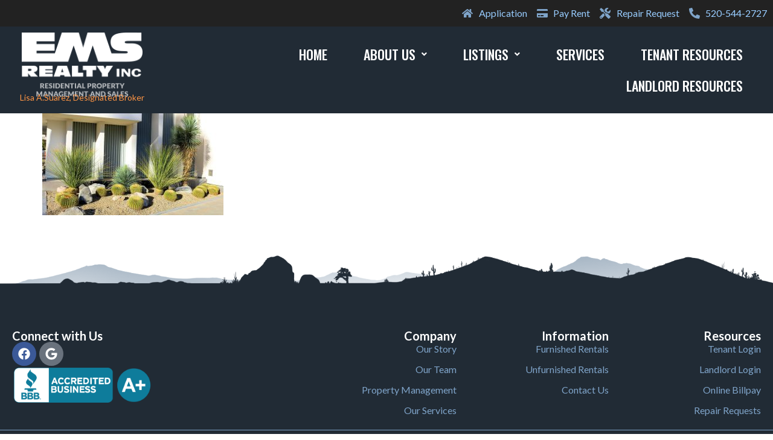

--- FILE ---
content_type: text/html; charset=UTF-8
request_url: https://emsrealty.com/building-with-cactus-banner-jpg/
body_size: 12165
content:
<!DOCTYPE html>
<html dir="ltr" lang="en-US" prefix="og: https://ogp.me/ns#">
<head>
	<meta charset="UTF-8" />
	<meta name="viewport" content="width=device-width, initial-scale=1" />
	<link rel="profile" href="http://gmpg.org/xfn/11" />
	<link rel="pingback" href="https://emsrealty.com/xmlrpc.php" />
	<title>building-with-cactus-banner.jpg | EMS Realty</title>

		<!-- All in One SEO 4.9.3 - aioseo.com -->
	<meta name="robots" content="max-image-preview:large" />
	<meta name="author" content="ems-admin"/>
	<link rel="canonical" href="https://emsrealty.com/building-with-cactus-banner-jpg/" />
	<meta name="generator" content="All in One SEO (AIOSEO) 4.9.3" />
		<meta property="og:locale" content="en_US" />
		<meta property="og:site_name" content="EMS Realty | Tucson Property Management, Long Term and Furnished Executive Rentals, and Real Estate Sales" />
		<meta property="og:type" content="article" />
		<meta property="og:title" content="building-with-cactus-banner.jpg | EMS Realty" />
		<meta property="og:url" content="https://emsrealty.com/building-with-cactus-banner-jpg/" />
		<meta property="article:published_time" content="2024-03-29T21:39:51+00:00" />
		<meta property="article:modified_time" content="2024-03-29T21:39:51+00:00" />
		<meta name="twitter:card" content="summary_large_image" />
		<meta name="twitter:title" content="building-with-cactus-banner.jpg | EMS Realty" />
		<script type="application/ld+json" class="aioseo-schema">
			{"@context":"https:\/\/schema.org","@graph":[{"@type":"BreadcrumbList","@id":"https:\/\/emsrealty.com\/building-with-cactus-banner-jpg\/#breadcrumblist","itemListElement":[{"@type":"ListItem","@id":"https:\/\/emsrealty.com#listItem","position":1,"name":"Home","item":"https:\/\/emsrealty.com","nextItem":{"@type":"ListItem","@id":"https:\/\/emsrealty.com\/building-with-cactus-banner-jpg\/#listItem","name":"building-with-cactus-banner.jpg"}},{"@type":"ListItem","@id":"https:\/\/emsrealty.com\/building-with-cactus-banner-jpg\/#listItem","position":2,"name":"building-with-cactus-banner.jpg","previousItem":{"@type":"ListItem","@id":"https:\/\/emsrealty.com#listItem","name":"Home"}}]},{"@type":"ItemPage","@id":"https:\/\/emsrealty.com\/building-with-cactus-banner-jpg\/#itempage","url":"https:\/\/emsrealty.com\/building-with-cactus-banner-jpg\/","name":"building-with-cactus-banner.jpg | EMS Realty","inLanguage":"en-US","isPartOf":{"@id":"https:\/\/emsrealty.com\/#website"},"breadcrumb":{"@id":"https:\/\/emsrealty.com\/building-with-cactus-banner-jpg\/#breadcrumblist"},"author":{"@id":"https:\/\/emsrealty.com\/author\/ems-admin\/#author"},"creator":{"@id":"https:\/\/emsrealty.com\/author\/ems-admin\/#author"},"datePublished":"2024-03-29T14:39:51-07:00","dateModified":"2024-03-29T14:39:51-07:00"},{"@type":"Organization","@id":"https:\/\/emsrealty.com\/#organization","name":"EMS Realty","description":"Tucson Property Management, Long Term and Furnished Executive Rentals, and Real Estate Sales","url":"https:\/\/emsrealty.com\/"},{"@type":"Person","@id":"https:\/\/emsrealty.com\/author\/ems-admin\/#author","url":"https:\/\/emsrealty.com\/author\/ems-admin\/","name":"ems-admin"},{"@type":"WebSite","@id":"https:\/\/emsrealty.com\/#website","url":"https:\/\/emsrealty.com\/","name":"EMS Realty","description":"Tucson Property Management, Long Term and Furnished Executive Rentals, and Real Estate Sales","inLanguage":"en-US","publisher":{"@id":"https:\/\/emsrealty.com\/#organization"}}]}
		</script>
		<!-- All in One SEO -->

<link rel='dns-prefetch' href='//maps.googleapis.com' />
<link rel='dns-prefetch' href='//cdnjs.cloudflare.com' />
<link rel="alternate" type="application/rss+xml" title="EMS Realty &raquo; Feed" href="https://emsrealty.com/feed/" />
<link rel="alternate" type="application/rss+xml" title="EMS Realty &raquo; Comments Feed" href="https://emsrealty.com/comments/feed/" />
<script>
window._wpemojiSettings = {"baseUrl":"https:\/\/s.w.org\/images\/core\/emoji\/14.0.0\/72x72\/","ext":".png","svgUrl":"https:\/\/s.w.org\/images\/core\/emoji\/14.0.0\/svg\/","svgExt":".svg","source":{"concatemoji":"https:\/\/emsrealty.com\/wp-includes\/js\/wp-emoji-release.min.js?ver=6.3.7"}};
/*! This file is auto-generated */
!function(i,n){var o,s,e;function c(e){try{var t={supportTests:e,timestamp:(new Date).valueOf()};sessionStorage.setItem(o,JSON.stringify(t))}catch(e){}}function p(e,t,n){e.clearRect(0,0,e.canvas.width,e.canvas.height),e.fillText(t,0,0);var t=new Uint32Array(e.getImageData(0,0,e.canvas.width,e.canvas.height).data),r=(e.clearRect(0,0,e.canvas.width,e.canvas.height),e.fillText(n,0,0),new Uint32Array(e.getImageData(0,0,e.canvas.width,e.canvas.height).data));return t.every(function(e,t){return e===r[t]})}function u(e,t,n){switch(t){case"flag":return n(e,"\ud83c\udff3\ufe0f\u200d\u26a7\ufe0f","\ud83c\udff3\ufe0f\u200b\u26a7\ufe0f")?!1:!n(e,"\ud83c\uddfa\ud83c\uddf3","\ud83c\uddfa\u200b\ud83c\uddf3")&&!n(e,"\ud83c\udff4\udb40\udc67\udb40\udc62\udb40\udc65\udb40\udc6e\udb40\udc67\udb40\udc7f","\ud83c\udff4\u200b\udb40\udc67\u200b\udb40\udc62\u200b\udb40\udc65\u200b\udb40\udc6e\u200b\udb40\udc67\u200b\udb40\udc7f");case"emoji":return!n(e,"\ud83e\udef1\ud83c\udffb\u200d\ud83e\udef2\ud83c\udfff","\ud83e\udef1\ud83c\udffb\u200b\ud83e\udef2\ud83c\udfff")}return!1}function f(e,t,n){var r="undefined"!=typeof WorkerGlobalScope&&self instanceof WorkerGlobalScope?new OffscreenCanvas(300,150):i.createElement("canvas"),a=r.getContext("2d",{willReadFrequently:!0}),o=(a.textBaseline="top",a.font="600 32px Arial",{});return e.forEach(function(e){o[e]=t(a,e,n)}),o}function t(e){var t=i.createElement("script");t.src=e,t.defer=!0,i.head.appendChild(t)}"undefined"!=typeof Promise&&(o="wpEmojiSettingsSupports",s=["flag","emoji"],n.supports={everything:!0,everythingExceptFlag:!0},e=new Promise(function(e){i.addEventListener("DOMContentLoaded",e,{once:!0})}),new Promise(function(t){var n=function(){try{var e=JSON.parse(sessionStorage.getItem(o));if("object"==typeof e&&"number"==typeof e.timestamp&&(new Date).valueOf()<e.timestamp+604800&&"object"==typeof e.supportTests)return e.supportTests}catch(e){}return null}();if(!n){if("undefined"!=typeof Worker&&"undefined"!=typeof OffscreenCanvas&&"undefined"!=typeof URL&&URL.createObjectURL&&"undefined"!=typeof Blob)try{var e="postMessage("+f.toString()+"("+[JSON.stringify(s),u.toString(),p.toString()].join(",")+"));",r=new Blob([e],{type:"text/javascript"}),a=new Worker(URL.createObjectURL(r),{name:"wpTestEmojiSupports"});return void(a.onmessage=function(e){c(n=e.data),a.terminate(),t(n)})}catch(e){}c(n=f(s,u,p))}t(n)}).then(function(e){for(var t in e)n.supports[t]=e[t],n.supports.everything=n.supports.everything&&n.supports[t],"flag"!==t&&(n.supports.everythingExceptFlag=n.supports.everythingExceptFlag&&n.supports[t]);n.supports.everythingExceptFlag=n.supports.everythingExceptFlag&&!n.supports.flag,n.DOMReady=!1,n.readyCallback=function(){n.DOMReady=!0}}).then(function(){return e}).then(function(){var e;n.supports.everything||(n.readyCallback(),(e=n.source||{}).concatemoji?t(e.concatemoji):e.wpemoji&&e.twemoji&&(t(e.twemoji),t(e.wpemoji)))}))}((window,document),window._wpemojiSettings);
</script>
<style>
img.wp-smiley,
img.emoji {
	display: inline !important;
	border: none !important;
	box-shadow: none !important;
	height: 1em !important;
	width: 1em !important;
	margin: 0 0.07em !important;
	vertical-align: -0.1em !important;
	background: none !important;
	padding: 0 !important;
}
</style>
	<link rel='stylesheet' id='wp-block-library-css' href='https://emsrealty.com/wp-includes/css/dist/block-library/style.min.css?ver=6.3.7' media='all' />
<link rel='stylesheet' id='aioseo/css/src/vue/standalone/blocks/table-of-contents/global.scss-css' href='https://emsrealty.com/wp-content/plugins/all-in-one-seo-pack/dist/Lite/assets/css/table-of-contents/global.e90f6d47.css?ver=4.9.3' media='all' />
<style id='classic-theme-styles-inline-css'>
/*! This file is auto-generated */
.wp-block-button__link{color:#fff;background-color:#32373c;border-radius:9999px;box-shadow:none;text-decoration:none;padding:calc(.667em + 2px) calc(1.333em + 2px);font-size:1.125em}.wp-block-file__button{background:#32373c;color:#fff;text-decoration:none}
</style>
<style id='global-styles-inline-css'>
body{--wp--preset--color--black: #000000;--wp--preset--color--cyan-bluish-gray: #abb8c3;--wp--preset--color--white: #ffffff;--wp--preset--color--pale-pink: #f78da7;--wp--preset--color--vivid-red: #cf2e2e;--wp--preset--color--luminous-vivid-orange: #ff6900;--wp--preset--color--luminous-vivid-amber: #fcb900;--wp--preset--color--light-green-cyan: #7bdcb5;--wp--preset--color--vivid-green-cyan: #00d084;--wp--preset--color--pale-cyan-blue: #8ed1fc;--wp--preset--color--vivid-cyan-blue: #0693e3;--wp--preset--color--vivid-purple: #9b51e0;--wp--preset--gradient--vivid-cyan-blue-to-vivid-purple: linear-gradient(135deg,rgba(6,147,227,1) 0%,rgb(155,81,224) 100%);--wp--preset--gradient--light-green-cyan-to-vivid-green-cyan: linear-gradient(135deg,rgb(122,220,180) 0%,rgb(0,208,130) 100%);--wp--preset--gradient--luminous-vivid-amber-to-luminous-vivid-orange: linear-gradient(135deg,rgba(252,185,0,1) 0%,rgba(255,105,0,1) 100%);--wp--preset--gradient--luminous-vivid-orange-to-vivid-red: linear-gradient(135deg,rgba(255,105,0,1) 0%,rgb(207,46,46) 100%);--wp--preset--gradient--very-light-gray-to-cyan-bluish-gray: linear-gradient(135deg,rgb(238,238,238) 0%,rgb(169,184,195) 100%);--wp--preset--gradient--cool-to-warm-spectrum: linear-gradient(135deg,rgb(74,234,220) 0%,rgb(151,120,209) 20%,rgb(207,42,186) 40%,rgb(238,44,130) 60%,rgb(251,105,98) 80%,rgb(254,248,76) 100%);--wp--preset--gradient--blush-light-purple: linear-gradient(135deg,rgb(255,206,236) 0%,rgb(152,150,240) 100%);--wp--preset--gradient--blush-bordeaux: linear-gradient(135deg,rgb(254,205,165) 0%,rgb(254,45,45) 50%,rgb(107,0,62) 100%);--wp--preset--gradient--luminous-dusk: linear-gradient(135deg,rgb(255,203,112) 0%,rgb(199,81,192) 50%,rgb(65,88,208) 100%);--wp--preset--gradient--pale-ocean: linear-gradient(135deg,rgb(255,245,203) 0%,rgb(182,227,212) 50%,rgb(51,167,181) 100%);--wp--preset--gradient--electric-grass: linear-gradient(135deg,rgb(202,248,128) 0%,rgb(113,206,126) 100%);--wp--preset--gradient--midnight: linear-gradient(135deg,rgb(2,3,129) 0%,rgb(40,116,252) 100%);--wp--preset--font-size--small: 13px;--wp--preset--font-size--medium: 20px;--wp--preset--font-size--large: 36px;--wp--preset--font-size--x-large: 42px;--wp--preset--spacing--20: 0.44rem;--wp--preset--spacing--30: 0.67rem;--wp--preset--spacing--40: 1rem;--wp--preset--spacing--50: 1.5rem;--wp--preset--spacing--60: 2.25rem;--wp--preset--spacing--70: 3.38rem;--wp--preset--spacing--80: 5.06rem;--wp--preset--shadow--natural: 6px 6px 9px rgba(0, 0, 0, 0.2);--wp--preset--shadow--deep: 12px 12px 50px rgba(0, 0, 0, 0.4);--wp--preset--shadow--sharp: 6px 6px 0px rgba(0, 0, 0, 0.2);--wp--preset--shadow--outlined: 6px 6px 0px -3px rgba(255, 255, 255, 1), 6px 6px rgba(0, 0, 0, 1);--wp--preset--shadow--crisp: 6px 6px 0px rgba(0, 0, 0, 1);}:where(.is-layout-flex){gap: 0.5em;}:where(.is-layout-grid){gap: 0.5em;}body .is-layout-flow > .alignleft{float: left;margin-inline-start: 0;margin-inline-end: 2em;}body .is-layout-flow > .alignright{float: right;margin-inline-start: 2em;margin-inline-end: 0;}body .is-layout-flow > .aligncenter{margin-left: auto !important;margin-right: auto !important;}body .is-layout-constrained > .alignleft{float: left;margin-inline-start: 0;margin-inline-end: 2em;}body .is-layout-constrained > .alignright{float: right;margin-inline-start: 2em;margin-inline-end: 0;}body .is-layout-constrained > .aligncenter{margin-left: auto !important;margin-right: auto !important;}body .is-layout-constrained > :where(:not(.alignleft):not(.alignright):not(.alignfull)){max-width: var(--wp--style--global--content-size);margin-left: auto !important;margin-right: auto !important;}body .is-layout-constrained > .alignwide{max-width: var(--wp--style--global--wide-size);}body .is-layout-flex{display: flex;}body .is-layout-flex{flex-wrap: wrap;align-items: center;}body .is-layout-flex > *{margin: 0;}body .is-layout-grid{display: grid;}body .is-layout-grid > *{margin: 0;}:where(.wp-block-columns.is-layout-flex){gap: 2em;}:where(.wp-block-columns.is-layout-grid){gap: 2em;}:where(.wp-block-post-template.is-layout-flex){gap: 1.25em;}:where(.wp-block-post-template.is-layout-grid){gap: 1.25em;}.has-black-color{color: var(--wp--preset--color--black) !important;}.has-cyan-bluish-gray-color{color: var(--wp--preset--color--cyan-bluish-gray) !important;}.has-white-color{color: var(--wp--preset--color--white) !important;}.has-pale-pink-color{color: var(--wp--preset--color--pale-pink) !important;}.has-vivid-red-color{color: var(--wp--preset--color--vivid-red) !important;}.has-luminous-vivid-orange-color{color: var(--wp--preset--color--luminous-vivid-orange) !important;}.has-luminous-vivid-amber-color{color: var(--wp--preset--color--luminous-vivid-amber) !important;}.has-light-green-cyan-color{color: var(--wp--preset--color--light-green-cyan) !important;}.has-vivid-green-cyan-color{color: var(--wp--preset--color--vivid-green-cyan) !important;}.has-pale-cyan-blue-color{color: var(--wp--preset--color--pale-cyan-blue) !important;}.has-vivid-cyan-blue-color{color: var(--wp--preset--color--vivid-cyan-blue) !important;}.has-vivid-purple-color{color: var(--wp--preset--color--vivid-purple) !important;}.has-black-background-color{background-color: var(--wp--preset--color--black) !important;}.has-cyan-bluish-gray-background-color{background-color: var(--wp--preset--color--cyan-bluish-gray) !important;}.has-white-background-color{background-color: var(--wp--preset--color--white) !important;}.has-pale-pink-background-color{background-color: var(--wp--preset--color--pale-pink) !important;}.has-vivid-red-background-color{background-color: var(--wp--preset--color--vivid-red) !important;}.has-luminous-vivid-orange-background-color{background-color: var(--wp--preset--color--luminous-vivid-orange) !important;}.has-luminous-vivid-amber-background-color{background-color: var(--wp--preset--color--luminous-vivid-amber) !important;}.has-light-green-cyan-background-color{background-color: var(--wp--preset--color--light-green-cyan) !important;}.has-vivid-green-cyan-background-color{background-color: var(--wp--preset--color--vivid-green-cyan) !important;}.has-pale-cyan-blue-background-color{background-color: var(--wp--preset--color--pale-cyan-blue) !important;}.has-vivid-cyan-blue-background-color{background-color: var(--wp--preset--color--vivid-cyan-blue) !important;}.has-vivid-purple-background-color{background-color: var(--wp--preset--color--vivid-purple) !important;}.has-black-border-color{border-color: var(--wp--preset--color--black) !important;}.has-cyan-bluish-gray-border-color{border-color: var(--wp--preset--color--cyan-bluish-gray) !important;}.has-white-border-color{border-color: var(--wp--preset--color--white) !important;}.has-pale-pink-border-color{border-color: var(--wp--preset--color--pale-pink) !important;}.has-vivid-red-border-color{border-color: var(--wp--preset--color--vivid-red) !important;}.has-luminous-vivid-orange-border-color{border-color: var(--wp--preset--color--luminous-vivid-orange) !important;}.has-luminous-vivid-amber-border-color{border-color: var(--wp--preset--color--luminous-vivid-amber) !important;}.has-light-green-cyan-border-color{border-color: var(--wp--preset--color--light-green-cyan) !important;}.has-vivid-green-cyan-border-color{border-color: var(--wp--preset--color--vivid-green-cyan) !important;}.has-pale-cyan-blue-border-color{border-color: var(--wp--preset--color--pale-cyan-blue) !important;}.has-vivid-cyan-blue-border-color{border-color: var(--wp--preset--color--vivid-cyan-blue) !important;}.has-vivid-purple-border-color{border-color: var(--wp--preset--color--vivid-purple) !important;}.has-vivid-cyan-blue-to-vivid-purple-gradient-background{background: var(--wp--preset--gradient--vivid-cyan-blue-to-vivid-purple) !important;}.has-light-green-cyan-to-vivid-green-cyan-gradient-background{background: var(--wp--preset--gradient--light-green-cyan-to-vivid-green-cyan) !important;}.has-luminous-vivid-amber-to-luminous-vivid-orange-gradient-background{background: var(--wp--preset--gradient--luminous-vivid-amber-to-luminous-vivid-orange) !important;}.has-luminous-vivid-orange-to-vivid-red-gradient-background{background: var(--wp--preset--gradient--luminous-vivid-orange-to-vivid-red) !important;}.has-very-light-gray-to-cyan-bluish-gray-gradient-background{background: var(--wp--preset--gradient--very-light-gray-to-cyan-bluish-gray) !important;}.has-cool-to-warm-spectrum-gradient-background{background: var(--wp--preset--gradient--cool-to-warm-spectrum) !important;}.has-blush-light-purple-gradient-background{background: var(--wp--preset--gradient--blush-light-purple) !important;}.has-blush-bordeaux-gradient-background{background: var(--wp--preset--gradient--blush-bordeaux) !important;}.has-luminous-dusk-gradient-background{background: var(--wp--preset--gradient--luminous-dusk) !important;}.has-pale-ocean-gradient-background{background: var(--wp--preset--gradient--pale-ocean) !important;}.has-electric-grass-gradient-background{background: var(--wp--preset--gradient--electric-grass) !important;}.has-midnight-gradient-background{background: var(--wp--preset--gradient--midnight) !important;}.has-small-font-size{font-size: var(--wp--preset--font-size--small) !important;}.has-medium-font-size{font-size: var(--wp--preset--font-size--medium) !important;}.has-large-font-size{font-size: var(--wp--preset--font-size--large) !important;}.has-x-large-font-size{font-size: var(--wp--preset--font-size--x-large) !important;}
.wp-block-navigation a:where(:not(.wp-element-button)){color: inherit;}
:where(.wp-block-post-template.is-layout-flex){gap: 1.25em;}:where(.wp-block-post-template.is-layout-grid){gap: 1.25em;}
:where(.wp-block-columns.is-layout-flex){gap: 2em;}:where(.wp-block-columns.is-layout-grid){gap: 2em;}
.wp-block-pullquote{font-size: 1.5em;line-height: 1.6;}
</style>
<link rel='stylesheet' id='select2-4.0.5-css' href='//cdnjs.cloudflare.com/ajax/libs/select2/4.0.5/css/select2.min.css?ver=6.3.7' media='all' />
<link rel='stylesheet' id='dashicons-css' href='https://emsrealty.com/wp-includes/css/dashicons.min.css?ver=6.3.7' media='all' />
<link rel='stylesheet' id='wp-jquery-ui-dialog-css' href='https://emsrealty.com/wp-includes/css/jquery-ui-dialog.min.css?ver=6.3.7' media='all' />
<link rel='stylesheet' id='fmc_connect-css' href='https://emsrealty.com/wp-content/plugins/flexmls-idx/assets/css/style.css?ver=6.3.7' media='all' />
<link rel='stylesheet' id='hfe-style-css' href='https://emsrealty.com/wp-content/plugins/header-footer-elementor/assets/css/header-footer-elementor.css?ver=1.6.28' media='all' />
<link rel='stylesheet' id='elementor-frontend-css' href='https://emsrealty.com/wp-content/plugins/elementor/assets/css/frontend-lite.min.css?ver=3.21.5' media='all' />
<link rel='stylesheet' id='swiper-css' href='https://emsrealty.com/wp-content/plugins/elementor/assets/lib/swiper/v8/css/swiper.min.css?ver=8.4.5' media='all' />
<link rel='stylesheet' id='elementor-post-1446-css' href='https://emsrealty.com/wp-content/uploads/elementor/css/post-1446.css?ver=1715380600' media='all' />
<link rel='stylesheet' id='font-awesome-5-all-css' href='https://emsrealty.com/wp-content/plugins/elementor/assets/lib/font-awesome/css/all.min.css?ver=3.21.5' media='all' />
<link rel='stylesheet' id='font-awesome-4-shim-css' href='https://emsrealty.com/wp-content/plugins/elementor/assets/lib/font-awesome/css/v4-shims.min.css?ver=3.21.5' media='all' />
<link rel='stylesheet' id='elementor-post-1518-css' href='https://emsrealty.com/wp-content/uploads/elementor/css/post-1518.css?ver=1761332816' media='all' />
<link rel='stylesheet' id='elementor-post-1521-css' href='https://emsrealty.com/wp-content/uploads/elementor/css/post-1521.css?ver=1761332838' media='all' />
<link rel='stylesheet' id='hello-elementor-css' href='https://emsrealty.com/wp-content/themes/hello-elementor/style.min.css?ver=3.0.1' media='all' />
<link rel='stylesheet' id='hello-elementor-theme-style-css' href='https://emsrealty.com/wp-content/themes/hello-elementor/theme.min.css?ver=3.0.1' media='all' />
<link rel='stylesheet' id='hello-elementor-header-footer-css' href='https://emsrealty.com/wp-content/themes/hello-elementor/header-footer.min.css?ver=3.0.1' media='all' />
<link rel='stylesheet' id='google-fonts-1-css' href='https://fonts.googleapis.com/css?family=Lato%3A100%2C100italic%2C200%2C200italic%2C300%2C300italic%2C400%2C400italic%2C500%2C500italic%2C600%2C600italic%2C700%2C700italic%2C800%2C800italic%2C900%2C900italic%7COswald%3A100%2C100italic%2C200%2C200italic%2C300%2C300italic%2C400%2C400italic%2C500%2C500italic%2C600%2C600italic%2C700%2C700italic%2C800%2C800italic%2C900%2C900italic&#038;display=swap&#038;ver=6.3.7' media='all' />
<link rel="preconnect" href="https://fonts.gstatic.com/" crossorigin><script src='https://emsrealty.com/wp-includes/js/jquery/jquery.min.js?ver=3.7.0' id='jquery-core-js'></script>
<script src='https://emsrealty.com/wp-includes/js/jquery/jquery-migrate.min.js?ver=3.4.1' id='jquery-migrate-js'></script>
<script src='https://maps.googleapis.com/maps/api/js?key=AIzaSyAyNaPaZ7BYUTfuJcyb8ZL4bAP4tuoD7pc&#038;ver=6.3.7' id='google-maps-js'></script>
<script src='//cdnjs.cloudflare.com/ajax/libs/select2/4.0.5/js/select2.min.js?ver=6.3.7' id='select2-4.0.5-js'></script>
<script id='fmc_connect-js-extra'>
var fmcAjax = {"ajaxurl":"https:\/\/emsrealty.com\/wp-admin\/admin-ajax.php","pluginurl":"https:\/\/emsrealty.com\/wp-content\/plugins\/flexmls-idx"};
</script>
<script src='https://emsrealty.com/wp-content/plugins/flexmls-idx/assets/js/main.js?ver=3.14.16' id='fmc_connect-js'></script>
<script src='https://emsrealty.com/wp-content/plugins/flexmls-idx/assets/js/portal.js?ver=3.14.16' id='fmc_portal-js'></script>
<script src='https://emsrealty.com/wp-content/plugins/elementor/assets/lib/font-awesome/js/v4-shims.min.js?ver=3.21.5' id='font-awesome-4-shim-js'></script>
<link rel="https://api.w.org/" href="https://emsrealty.com/wp-json/" /><link rel="alternate" type="application/json" href="https://emsrealty.com/wp-json/wp/v2/media/1493" /><link rel="EditURI" type="application/rsd+xml" title="RSD" href="https://emsrealty.com/xmlrpc.php?rsd" />
<meta name="generator" content="WordPress 6.3.7" />
<link rel='shortlink' href='https://emsrealty.com/?p=1493' />
<link rel="alternate" type="application/json+oembed" href="https://emsrealty.com/wp-json/oembed/1.0/embed?url=https%3A%2F%2Femsrealty.com%2Fbuilding-with-cactus-banner-jpg%2F" />
<link rel="alternate" type="text/xml+oembed" href="https://emsrealty.com/wp-json/oembed/1.0/embed?url=https%3A%2F%2Femsrealty.com%2Fbuilding-with-cactus-banner-jpg%2F&#038;format=xml" />
<meta name="generator" content="Elementor 3.21.5; features: e_optimized_assets_loading, e_optimized_css_loading, e_font_icon_svg, additional_custom_breakpoints; settings: css_print_method-external, google_font-enabled, font_display-swap">
<link rel="icon" href="https://emsrealty.com/wp-content/uploads/2016/08/EMS-Favicon-150x150.png" sizes="32x32" />
<link rel="icon" href="https://emsrealty.com/wp-content/uploads/2016/08/EMS-Favicon.png" sizes="192x192" />
<link rel="apple-touch-icon" href="https://emsrealty.com/wp-content/uploads/2016/08/EMS-Favicon.png" />
<meta name="msapplication-TileImage" content="https://emsrealty.com/wp-content/uploads/2016/08/EMS-Favicon.png" />
		<style id="wp-custom-css">
			.flexmls_connect__page_content button { color: #222; }

.flexmls_connect__page_content button:hover { color: #000; }

.flexmls_connect__sr_detail button { color: #222; }

.flexmls_connect__sr_detail button:hover { color: #000; }


.flexmls_connect__prev_next button { color: #222; }

.flexmls_connect__prev_next button:hover { color: #000; }

.flexmls_connect__prev_next, .flexmls_connect__sr_detail { padding: 20px; }

a.photo_click { color: #bb5922 !important; }

a.photo_click:hover { color: #222 !important; }		</style>
		</head>

<body class="attachment attachment-template-default single single-attachment postid-1493 attachmentid-1493 attachment-jpeg ehf-header ehf-footer ehf-template-hello-elementor ehf-stylesheet-hello-elementor elementor-default elementor-kit-1446">
<div id="page" class="hfeed site">

		<header id="masthead" itemscope="itemscope" itemtype="https://schema.org/WPHeader">
			<p class="main-title bhf-hidden" itemprop="headline"><a href="https://emsrealty.com" title="EMS Realty" rel="home">EMS Realty</a></p>
					<div data-elementor-type="wp-post" data-elementor-id="1518" class="elementor elementor-1518">
				<div class="elementor-element elementor-element-10f348bd e-con-full e-flex e-con e-parent" data-id="10f348bd" data-element_type="container" data-settings="{&quot;background_background&quot;:&quot;classic&quot;}">
		<div class="elementor-element elementor-element-7eed6d3c e-con-full e-flex e-con e-child" data-id="7eed6d3c" data-element_type="container" data-settings="{&quot;background_background&quot;:&quot;classic&quot;}">
		<div class="elementor-element elementor-element-14772039 e-con-full e-flex e-con e-child" data-id="14772039" data-element_type="container" data-settings="{&quot;background_background&quot;:&quot;classic&quot;}">
				<div class="elementor-element elementor-element-2449a2cf elementor-icon-list--layout-inline elementor-align-right elementor-list-item-link-full_width elementor-widget elementor-widget-icon-list" data-id="2449a2cf" data-element_type="widget" data-widget_type="icon-list.default">
				<div class="elementor-widget-container">
			<link rel="stylesheet" href="https://emsrealty.com/wp-content/plugins/elementor/assets/css/widget-icon-list.min.css">		<ul class="elementor-icon-list-items elementor-inline-items">
							<li class="elementor-icon-list-item elementor-inline-item">
											<a href="https://emsrealty.managebuilding.com/Resident/rental-application/new" target="_blank">

												<span class="elementor-icon-list-icon">
							<svg aria-hidden="true" class="e-font-icon-svg e-fas-home" viewBox="0 0 576 512" xmlns="http://www.w3.org/2000/svg"><path d="M280.37 148.26L96 300.11V464a16 16 0 0 0 16 16l112.06-.29a16 16 0 0 0 15.92-16V368a16 16 0 0 1 16-16h64a16 16 0 0 1 16 16v95.64a16 16 0 0 0 16 16.05L464 480a16 16 0 0 0 16-16V300L295.67 148.26a12.19 12.19 0 0 0-15.3 0zM571.6 251.47L488 182.56V44.05a12 12 0 0 0-12-12h-56a12 12 0 0 0-12 12v72.61L318.47 43a48 48 0 0 0-61 0L4.34 251.47a12 12 0 0 0-1.6 16.9l25.5 31A12 12 0 0 0 45.15 301l235.22-193.74a12.19 12.19 0 0 1 15.3 0L530.9 301a12 12 0 0 0 16.9-1.6l25.5-31a12 12 0 0 0-1.7-16.93z"></path></svg>						</span>
										<span class="elementor-icon-list-text">Application</span>
											</a>
									</li>
								<li class="elementor-icon-list-item elementor-inline-item">
											<a href="https://emsrealty.managebuilding.com/Resident/portal" target="_blank">

												<span class="elementor-icon-list-icon">
							<svg aria-hidden="true" class="e-font-icon-svg e-fas-credit-card" viewBox="0 0 576 512" xmlns="http://www.w3.org/2000/svg"><path d="M0 432c0 26.5 21.5 48 48 48h480c26.5 0 48-21.5 48-48V256H0v176zm192-68c0-6.6 5.4-12 12-12h136c6.6 0 12 5.4 12 12v40c0 6.6-5.4 12-12 12H204c-6.6 0-12-5.4-12-12v-40zm-128 0c0-6.6 5.4-12 12-12h72c6.6 0 12 5.4 12 12v40c0 6.6-5.4 12-12 12H76c-6.6 0-12-5.4-12-12v-40zM576 80v48H0V80c0-26.5 21.5-48 48-48h480c26.5 0 48 21.5 48 48z"></path></svg>						</span>
										<span class="elementor-icon-list-text">Pay Rent</span>
											</a>
									</li>
								<li class="elementor-icon-list-item elementor-inline-item">
											<a href="https://app.propertymeld.com/tenant/emsrealty" target="_blank">

												<span class="elementor-icon-list-icon">
							<svg aria-hidden="true" class="e-font-icon-svg e-fas-tools" viewBox="0 0 512 512" xmlns="http://www.w3.org/2000/svg"><path d="M501.1 395.7L384 278.6c-23.1-23.1-57.6-27.6-85.4-13.9L192 158.1V96L64 0 0 64l96 128h62.1l106.6 106.6c-13.6 27.8-9.2 62.3 13.9 85.4l117.1 117.1c14.6 14.6 38.2 14.6 52.7 0l52.7-52.7c14.5-14.6 14.5-38.2 0-52.7zM331.7 225c28.3 0 54.9 11 74.9 31l19.4 19.4c15.8-6.9 30.8-16.5 43.8-29.5 37.1-37.1 49.7-89.3 37.9-136.7-2.2-9-13.5-12.1-20.1-5.5l-74.4 74.4-67.9-11.3L334 98.9l74.4-74.4c6.6-6.6 3.4-17.9-5.7-20.2-47.4-11.7-99.6.9-136.6 37.9-28.5 28.5-41.9 66.1-41.2 103.6l82.1 82.1c8.1-1.9 16.5-2.9 24.7-2.9zm-103.9 82l-56.7-56.7L18.7 402.8c-25 25-25 65.5 0 90.5s65.5 25 90.5 0l123.6-123.6c-7.6-19.9-9.9-41.6-5-62.7zM64 472c-13.2 0-24-10.8-24-24 0-13.3 10.7-24 24-24s24 10.7 24 24c0 13.2-10.7 24-24 24z"></path></svg>						</span>
										<span class="elementor-icon-list-text">Repair Request</span>
											</a>
									</li>
								<li class="elementor-icon-list-item elementor-inline-item">
											<span class="elementor-icon-list-icon">
							<svg aria-hidden="true" class="e-font-icon-svg e-fas-phone-alt" viewBox="0 0 512 512" xmlns="http://www.w3.org/2000/svg"><path d="M497.39 361.8l-112-48a24 24 0 0 0-28 6.9l-49.6 60.6A370.66 370.66 0 0 1 130.6 204.11l60.6-49.6a23.94 23.94 0 0 0 6.9-28l-48-112A24.16 24.16 0 0 0 122.6.61l-104 24A24 24 0 0 0 0 48c0 256.5 207.9 464 464 464a24 24 0 0 0 23.4-18.6l24-104a24.29 24.29 0 0 0-14.01-27.6z"></path></svg>						</span>
										<span class="elementor-icon-list-text">520-544-2727</span>
									</li>
						</ul>
				</div>
				</div>
				</div>
		<div class="elementor-element elementor-element-41520fb2 e-con-full e-flex e-con e-child" data-id="41520fb2" data-element_type="container" data-settings="{&quot;background_background&quot;:&quot;classic&quot;}">
		<div class="elementor-element elementor-element-af5769f e-con-full e-flex e-con e-child" data-id="af5769f" data-element_type="container">
				<div class="elementor-element elementor-element-536f261f elementor-widget elementor-widget-image" data-id="536f261f" data-element_type="widget" data-widget_type="image.default">
				<div class="elementor-widget-container">
			<style>/*! elementor - v3.21.0 - 08-05-2024 */
.elementor-widget-image{text-align:center}.elementor-widget-image a{display:inline-block}.elementor-widget-image a img[src$=".svg"]{width:48px}.elementor-widget-image img{vertical-align:middle;display:inline-block}</style>										<img width="207" height="111" src="https://emsrealty.com/wp-content/uploads/2024/03/ems-logo2-1.png" class="attachment-large size-large wp-image-1452" alt="" />													</div>
				</div>
				<div class="elementor-element elementor-element-56ec52e4 elementor-widget elementor-widget-text-editor" data-id="56ec52e4" data-element_type="widget" data-widget_type="text-editor.default">
				<div class="elementor-widget-container">
			<style>/*! elementor - v3.21.0 - 08-05-2024 */
.elementor-widget-text-editor.elementor-drop-cap-view-stacked .elementor-drop-cap{background-color:#69727d;color:#fff}.elementor-widget-text-editor.elementor-drop-cap-view-framed .elementor-drop-cap{color:#69727d;border:3px solid;background-color:transparent}.elementor-widget-text-editor:not(.elementor-drop-cap-view-default) .elementor-drop-cap{margin-top:8px}.elementor-widget-text-editor:not(.elementor-drop-cap-view-default) .elementor-drop-cap-letter{width:1em;height:1em}.elementor-widget-text-editor .elementor-drop-cap{float:left;text-align:center;line-height:1;font-size:50px}.elementor-widget-text-editor .elementor-drop-cap-letter{display:inline-block}</style>				<p>Lisa A.Suarez, Designated Broker</p>						</div>
				</div>
				</div>
		<div class="elementor-element elementor-element-14262492 e-flex e-con-boxed e-con e-child" data-id="14262492" data-element_type="container">
					<div class="e-con-inner">
				<div class="elementor-element elementor-element-7f27fa3 hfe-nav-menu__align-right hfe-submenu-icon-arrow hfe-submenu-animation-none hfe-link-redirect-child hfe-nav-menu__breakpoint-tablet elementor-widget elementor-widget-navigation-menu" data-id="7f27fa3" data-element_type="widget" data-settings="{&quot;padding_horizontal_menu_item&quot;:{&quot;unit&quot;:&quot;px&quot;,&quot;size&quot;:30,&quot;sizes&quot;:[]},&quot;padding_horizontal_dropdown_item&quot;:{&quot;unit&quot;:&quot;px&quot;,&quot;size&quot;:10,&quot;sizes&quot;:[]},&quot;padding_horizontal_menu_item_tablet&quot;:{&quot;unit&quot;:&quot;px&quot;,&quot;size&quot;:&quot;&quot;,&quot;sizes&quot;:[]},&quot;padding_horizontal_menu_item_mobile&quot;:{&quot;unit&quot;:&quot;px&quot;,&quot;size&quot;:&quot;&quot;,&quot;sizes&quot;:[]},&quot;padding_vertical_menu_item&quot;:{&quot;unit&quot;:&quot;px&quot;,&quot;size&quot;:15,&quot;sizes&quot;:[]},&quot;padding_vertical_menu_item_tablet&quot;:{&quot;unit&quot;:&quot;px&quot;,&quot;size&quot;:&quot;&quot;,&quot;sizes&quot;:[]},&quot;padding_vertical_menu_item_mobile&quot;:{&quot;unit&quot;:&quot;px&quot;,&quot;size&quot;:&quot;&quot;,&quot;sizes&quot;:[]},&quot;menu_space_between&quot;:{&quot;unit&quot;:&quot;px&quot;,&quot;size&quot;:&quot;&quot;,&quot;sizes&quot;:[]},&quot;menu_space_between_tablet&quot;:{&quot;unit&quot;:&quot;px&quot;,&quot;size&quot;:&quot;&quot;,&quot;sizes&quot;:[]},&quot;menu_space_between_mobile&quot;:{&quot;unit&quot;:&quot;px&quot;,&quot;size&quot;:&quot;&quot;,&quot;sizes&quot;:[]},&quot;menu_row_space&quot;:{&quot;unit&quot;:&quot;px&quot;,&quot;size&quot;:&quot;&quot;,&quot;sizes&quot;:[]},&quot;menu_row_space_tablet&quot;:{&quot;unit&quot;:&quot;px&quot;,&quot;size&quot;:&quot;&quot;,&quot;sizes&quot;:[]},&quot;menu_row_space_mobile&quot;:{&quot;unit&quot;:&quot;px&quot;,&quot;size&quot;:&quot;&quot;,&quot;sizes&quot;:[]},&quot;dropdown_border_radius&quot;:{&quot;unit&quot;:&quot;px&quot;,&quot;top&quot;:&quot;&quot;,&quot;right&quot;:&quot;&quot;,&quot;bottom&quot;:&quot;&quot;,&quot;left&quot;:&quot;&quot;,&quot;isLinked&quot;:true},&quot;dropdown_border_radius_tablet&quot;:{&quot;unit&quot;:&quot;px&quot;,&quot;top&quot;:&quot;&quot;,&quot;right&quot;:&quot;&quot;,&quot;bottom&quot;:&quot;&quot;,&quot;left&quot;:&quot;&quot;,&quot;isLinked&quot;:true},&quot;dropdown_border_radius_mobile&quot;:{&quot;unit&quot;:&quot;px&quot;,&quot;top&quot;:&quot;&quot;,&quot;right&quot;:&quot;&quot;,&quot;bottom&quot;:&quot;&quot;,&quot;left&quot;:&quot;&quot;,&quot;isLinked&quot;:true},&quot;width_dropdown_item&quot;:{&quot;unit&quot;:&quot;px&quot;,&quot;size&quot;:&quot;220&quot;,&quot;sizes&quot;:[]},&quot;width_dropdown_item_tablet&quot;:{&quot;unit&quot;:&quot;px&quot;,&quot;size&quot;:&quot;&quot;,&quot;sizes&quot;:[]},&quot;width_dropdown_item_mobile&quot;:{&quot;unit&quot;:&quot;px&quot;,&quot;size&quot;:&quot;&quot;,&quot;sizes&quot;:[]},&quot;padding_horizontal_dropdown_item_tablet&quot;:{&quot;unit&quot;:&quot;px&quot;,&quot;size&quot;:&quot;&quot;,&quot;sizes&quot;:[]},&quot;padding_horizontal_dropdown_item_mobile&quot;:{&quot;unit&quot;:&quot;px&quot;,&quot;size&quot;:&quot;&quot;,&quot;sizes&quot;:[]},&quot;padding_vertical_dropdown_item&quot;:{&quot;unit&quot;:&quot;px&quot;,&quot;size&quot;:15,&quot;sizes&quot;:[]},&quot;padding_vertical_dropdown_item_tablet&quot;:{&quot;unit&quot;:&quot;px&quot;,&quot;size&quot;:&quot;&quot;,&quot;sizes&quot;:[]},&quot;padding_vertical_dropdown_item_mobile&quot;:{&quot;unit&quot;:&quot;px&quot;,&quot;size&quot;:&quot;&quot;,&quot;sizes&quot;:[]},&quot;distance_from_menu&quot;:{&quot;unit&quot;:&quot;px&quot;,&quot;size&quot;:&quot;&quot;,&quot;sizes&quot;:[]},&quot;distance_from_menu_tablet&quot;:{&quot;unit&quot;:&quot;px&quot;,&quot;size&quot;:&quot;&quot;,&quot;sizes&quot;:[]},&quot;distance_from_menu_mobile&quot;:{&quot;unit&quot;:&quot;px&quot;,&quot;size&quot;:&quot;&quot;,&quot;sizes&quot;:[]},&quot;toggle_size&quot;:{&quot;unit&quot;:&quot;px&quot;,&quot;size&quot;:&quot;&quot;,&quot;sizes&quot;:[]},&quot;toggle_size_tablet&quot;:{&quot;unit&quot;:&quot;px&quot;,&quot;size&quot;:&quot;&quot;,&quot;sizes&quot;:[]},&quot;toggle_size_mobile&quot;:{&quot;unit&quot;:&quot;px&quot;,&quot;size&quot;:&quot;&quot;,&quot;sizes&quot;:[]},&quot;toggle_border_width&quot;:{&quot;unit&quot;:&quot;px&quot;,&quot;size&quot;:&quot;&quot;,&quot;sizes&quot;:[]},&quot;toggle_border_width_tablet&quot;:{&quot;unit&quot;:&quot;px&quot;,&quot;size&quot;:&quot;&quot;,&quot;sizes&quot;:[]},&quot;toggle_border_width_mobile&quot;:{&quot;unit&quot;:&quot;px&quot;,&quot;size&quot;:&quot;&quot;,&quot;sizes&quot;:[]},&quot;toggle_border_radius&quot;:{&quot;unit&quot;:&quot;px&quot;,&quot;size&quot;:&quot;&quot;,&quot;sizes&quot;:[]},&quot;toggle_border_radius_tablet&quot;:{&quot;unit&quot;:&quot;px&quot;,&quot;size&quot;:&quot;&quot;,&quot;sizes&quot;:[]},&quot;toggle_border_radius_mobile&quot;:{&quot;unit&quot;:&quot;px&quot;,&quot;size&quot;:&quot;&quot;,&quot;sizes&quot;:[]}}" data-widget_type="navigation-menu.default">
				<div class="elementor-widget-container">
						<div class="hfe-nav-menu hfe-layout-horizontal hfe-nav-menu-layout horizontal hfe-pointer__none" data-layout="horizontal">
				<div role="button" class="hfe-nav-menu__toggle elementor-clickable">
					<span class="screen-reader-text">Menu</span>
					<div class="hfe-nav-menu-icon">
						<svg aria-hidden="true"  class="e-font-icon-svg e-fas-align-justify" viewBox="0 0 448 512" xmlns="http://www.w3.org/2000/svg"><path d="M432 416H16a16 16 0 0 0-16 16v32a16 16 0 0 0 16 16h416a16 16 0 0 0 16-16v-32a16 16 0 0 0-16-16zm0-128H16a16 16 0 0 0-16 16v32a16 16 0 0 0 16 16h416a16 16 0 0 0 16-16v-32a16 16 0 0 0-16-16zm0-128H16a16 16 0 0 0-16 16v32a16 16 0 0 0 16 16h416a16 16 0 0 0 16-16v-32a16 16 0 0 0-16-16zm0-128H16A16 16 0 0 0 0 48v32a16 16 0 0 0 16 16h416a16 16 0 0 0 16-16V48a16 16 0 0 0-16-16z"></path></svg>					</div>
				</div>
				<nav class="hfe-nav-menu__layout-horizontal hfe-nav-menu__submenu-arrow" data-toggle-icon="&lt;svg aria-hidden=&quot;true&quot; tabindex=&quot;0&quot; class=&quot;e-font-icon-svg e-fas-align-justify&quot; viewBox=&quot;0 0 448 512&quot; xmlns=&quot;http://www.w3.org/2000/svg&quot;&gt;&lt;path d=&quot;M432 416H16a16 16 0 0 0-16 16v32a16 16 0 0 0 16 16h416a16 16 0 0 0 16-16v-32a16 16 0 0 0-16-16zm0-128H16a16 16 0 0 0-16 16v32a16 16 0 0 0 16 16h416a16 16 0 0 0 16-16v-32a16 16 0 0 0-16-16zm0-128H16a16 16 0 0 0-16 16v32a16 16 0 0 0 16 16h416a16 16 0 0 0 16-16v-32a16 16 0 0 0-16-16zm0-128H16A16 16 0 0 0 0 48v32a16 16 0 0 0 16 16h416a16 16 0 0 0 16-16V48a16 16 0 0 0-16-16z&quot;&gt;&lt;/path&gt;&lt;/svg&gt;" data-close-icon="&lt;svg aria-hidden=&quot;true&quot; tabindex=&quot;0&quot; class=&quot;e-font-icon-svg e-far-window-close&quot; viewBox=&quot;0 0 512 512&quot; xmlns=&quot;http://www.w3.org/2000/svg&quot;&gt;&lt;path d=&quot;M464 32H48C21.5 32 0 53.5 0 80v352c0 26.5 21.5 48 48 48h416c26.5 0 48-21.5 48-48V80c0-26.5-21.5-48-48-48zm0 394c0 3.3-2.7 6-6 6H54c-3.3 0-6-2.7-6-6V86c0-3.3 2.7-6 6-6h404c3.3 0 6 2.7 6 6v340zM356.5 194.6L295.1 256l61.4 61.4c4.6 4.6 4.6 12.1 0 16.8l-22.3 22.3c-4.6 4.6-12.1 4.6-16.8 0L256 295.1l-61.4 61.4c-4.6 4.6-12.1 4.6-16.8 0l-22.3-22.3c-4.6-4.6-4.6-12.1 0-16.8l61.4-61.4-61.4-61.4c-4.6-4.6-4.6-12.1 0-16.8l22.3-22.3c4.6-4.6 12.1-4.6 16.8 0l61.4 61.4 61.4-61.4c4.6-4.6 12.1-4.6 16.8 0l22.3 22.3c4.7 4.6 4.7 12.1 0 16.8z&quot;&gt;&lt;/path&gt;&lt;/svg&gt;" data-full-width="yes">
					<ul id="menu-1-7f27fa3" class="hfe-nav-menu"><li id="menu-item-1579" class="menu-item menu-item-type-post_type menu-item-object-page menu-item-home parent hfe-creative-menu"><a href="https://emsrealty.com/" class = "hfe-menu-item">Home</a></li>
<li id="menu-item-1584" class="menu-item menu-item-type-post_type menu-item-object-page menu-item-has-children parent hfe-has-submenu hfe-creative-menu"><div class="hfe-has-submenu-container"><a href="https://emsrealty.com/about-us/" class = "hfe-menu-item">About Us<span class='hfe-menu-toggle sub-arrow hfe-menu-child-0'><i class='fa'></i></span></a></div>
<ul class="sub-menu">
	<li id="menu-item-1592" class="menu-item menu-item-type-post_type menu-item-object-page hfe-creative-menu"><a href="https://emsrealty.com/about-us/" class = "hfe-sub-menu-item">Our Story</a></li>
	<li id="menu-item-1585" class="menu-item menu-item-type-post_type menu-item-object-page hfe-creative-menu"><a href="https://emsrealty.com/our-team/" class = "hfe-sub-menu-item">Our Team</a></li>
	<li id="menu-item-1580" class="menu-item menu-item-type-post_type menu-item-object-page hfe-creative-menu"><a href="https://emsrealty.com/contact-us/" class = "hfe-sub-menu-item">Contact Us</a></li>
</ul>
</li>
<li id="menu-item-895" class="menu-item menu-item-type-custom menu-item-object-custom menu-item-has-children parent hfe-has-submenu hfe-creative-menu"><div class="hfe-has-submenu-container"><a href="#" class = "hfe-menu-item">Listings<span class='hfe-menu-toggle sub-arrow hfe-menu-child-0'><i class='fa'></i></span></a></div>
<ul class="sub-menu">
	<li id="menu-item-1588" class="menu-item menu-item-type-post_type menu-item-object-page hfe-creative-menu"><a href="https://emsrealty.com/furnished-home-rentals-in-tucson/" class = "hfe-sub-menu-item">Furnished Rentals in Tucson</a></li>
	<li id="menu-item-1587" class="menu-item menu-item-type-post_type menu-item-object-page hfe-creative-menu"><a href="https://emsrealty.com/unfurnished-home-rentals-in-tucson/" class = "hfe-sub-menu-item">Unfurnished Rentals in Tucson</a></li>
	<li id="menu-item-1581" class="menu-item menu-item-type-post_type menu-item-object-page hfe-creative-menu"><a href="https://emsrealty.com/homes-for-sale-in-tucson/" class = "hfe-sub-menu-item">Homes for Sale in Tucson</a></li>
</ul>
</li>
<li id="menu-item-1583" class="menu-item menu-item-type-post_type menu-item-object-page parent hfe-creative-menu"><a href="https://emsrealty.com/services/" class = "hfe-menu-item">Services</a></li>
<li id="menu-item-1590" class="menu-item menu-item-type-post_type menu-item-object-page parent hfe-creative-menu"><a href="https://emsrealty.com/resources-for-tenants/" class = "hfe-menu-item">Tenant Resources</a></li>
<li id="menu-item-1589" class="menu-item menu-item-type-post_type menu-item-object-page parent hfe-creative-menu"><a href="https://emsrealty.com/resources-for-landlords/" class = "hfe-menu-item">Landlord Resources</a></li>
</ul> 
				</nav>
			</div>
					</div>
				</div>
					</div>
				</div>
				</div>
				</div>
				</div>
				</div>
				</header>

	
<main id="content" class="site-main post-1493 attachment type-attachment status-inherit hentry">

	
	<div class="page-content">
		<p class="attachment"><a href='https://emsrealty.com/wp-content/uploads/2024/03/building-with-cactus-banner.jpg'><img fetchpriority="high" width="300" height="169" src="https://emsrealty.com/wp-content/uploads/2024/03/building-with-cactus-banner-300x169.jpg" class="attachment-medium size-medium" alt="" decoding="async" srcset="https://emsrealty.com/wp-content/uploads/2024/03/building-with-cactus-banner-300x169.jpg 300w, https://emsrealty.com/wp-content/uploads/2024/03/building-with-cactus-banner-1024x576.jpg 1024w, https://emsrealty.com/wp-content/uploads/2024/03/building-with-cactus-banner-768x432.jpg 768w, https://emsrealty.com/wp-content/uploads/2024/03/building-with-cactus-banner-1536x864.jpg 1536w, https://emsrealty.com/wp-content/uploads/2024/03/building-with-cactus-banner.jpg 1920w" sizes="(max-width: 300px) 100vw, 300px" /></a></p>
		<div class="post-tags">
					</div>
			</div>

	
</main>

	
		<footer itemtype="https://schema.org/WPFooter" itemscope="itemscope" id="colophon" role="contentinfo">
			<div class='footer-width-fixer'>		<div data-elementor-type="wp-post" data-elementor-id="1521" class="elementor elementor-1521">
				<div class="elementor-element elementor-element-23fdb73c e-flex e-con-boxed e-con e-parent" data-id="23fdb73c" data-element_type="container" data-settings="{&quot;background_background&quot;:&quot;classic&quot;}">
					<div class="e-con-inner">
					</div>
				</div>
		<div class="elementor-element elementor-element-61da7e6c e-flex e-con-boxed e-con e-parent" data-id="61da7e6c" data-element_type="container" data-settings="{&quot;background_background&quot;:&quot;classic&quot;}">
					<div class="e-con-inner">
		<div class="elementor-element elementor-element-3c2edc1f e-flex e-con-boxed e-con e-child" data-id="3c2edc1f" data-element_type="container">
					<div class="e-con-inner">
		<div class="elementor-element elementor-element-64871aa0 e-flex e-con-boxed e-con e-child" data-id="64871aa0" data-element_type="container">
					<div class="e-con-inner">
				<div class="elementor-element elementor-element-65ceeb3a elementor-widget elementor-widget-heading" data-id="65ceeb3a" data-element_type="widget" data-widget_type="heading.default">
				<div class="elementor-widget-container">
			<style>/*! elementor - v3.21.0 - 08-05-2024 */
.elementor-heading-title{padding:0;margin:0;line-height:1}.elementor-widget-heading .elementor-heading-title[class*=elementor-size-]>a{color:inherit;font-size:inherit;line-height:inherit}.elementor-widget-heading .elementor-heading-title.elementor-size-small{font-size:15px}.elementor-widget-heading .elementor-heading-title.elementor-size-medium{font-size:19px}.elementor-widget-heading .elementor-heading-title.elementor-size-large{font-size:29px}.elementor-widget-heading .elementor-heading-title.elementor-size-xl{font-size:39px}.elementor-widget-heading .elementor-heading-title.elementor-size-xxl{font-size:59px}</style><h4 class="elementor-heading-title elementor-size-default">Connect with Us</h4>		</div>
				</div>
				<div class="elementor-element elementor-element-70e34a66 elementor-shape-circle e-grid-align-left elementor-grid-0 elementor-widget elementor-widget-social-icons" data-id="70e34a66" data-element_type="widget" data-widget_type="social-icons.default">
				<div class="elementor-widget-container">
			<style>/*! elementor - v3.21.0 - 08-05-2024 */
.elementor-widget-social-icons.elementor-grid-0 .elementor-widget-container,.elementor-widget-social-icons.elementor-grid-mobile-0 .elementor-widget-container,.elementor-widget-social-icons.elementor-grid-tablet-0 .elementor-widget-container{line-height:1;font-size:0}.elementor-widget-social-icons:not(.elementor-grid-0):not(.elementor-grid-tablet-0):not(.elementor-grid-mobile-0) .elementor-grid{display:inline-grid}.elementor-widget-social-icons .elementor-grid{grid-column-gap:var(--grid-column-gap,5px);grid-row-gap:var(--grid-row-gap,5px);grid-template-columns:var(--grid-template-columns);justify-content:var(--justify-content,center);justify-items:var(--justify-content,center)}.elementor-icon.elementor-social-icon{font-size:var(--icon-size,25px);line-height:var(--icon-size,25px);width:calc(var(--icon-size, 25px) + 2 * var(--icon-padding, .5em));height:calc(var(--icon-size, 25px) + 2 * var(--icon-padding, .5em))}.elementor-social-icon{--e-social-icon-icon-color:#fff;display:inline-flex;background-color:#69727d;align-items:center;justify-content:center;text-align:center;cursor:pointer}.elementor-social-icon i{color:var(--e-social-icon-icon-color)}.elementor-social-icon svg{fill:var(--e-social-icon-icon-color)}.elementor-social-icon:last-child{margin:0}.elementor-social-icon:hover{opacity:.9;color:#fff}.elementor-social-icon-android{background-color:#a4c639}.elementor-social-icon-apple{background-color:#999}.elementor-social-icon-behance{background-color:#1769ff}.elementor-social-icon-bitbucket{background-color:#205081}.elementor-social-icon-codepen{background-color:#000}.elementor-social-icon-delicious{background-color:#39f}.elementor-social-icon-deviantart{background-color:#05cc47}.elementor-social-icon-digg{background-color:#005be2}.elementor-social-icon-dribbble{background-color:#ea4c89}.elementor-social-icon-elementor{background-color:#d30c5c}.elementor-social-icon-envelope{background-color:#ea4335}.elementor-social-icon-facebook,.elementor-social-icon-facebook-f{background-color:#3b5998}.elementor-social-icon-flickr{background-color:#0063dc}.elementor-social-icon-foursquare{background-color:#2d5be3}.elementor-social-icon-free-code-camp,.elementor-social-icon-freecodecamp{background-color:#006400}.elementor-social-icon-github{background-color:#333}.elementor-social-icon-gitlab{background-color:#e24329}.elementor-social-icon-globe{background-color:#69727d}.elementor-social-icon-google-plus,.elementor-social-icon-google-plus-g{background-color:#dd4b39}.elementor-social-icon-houzz{background-color:#7ac142}.elementor-social-icon-instagram{background-color:#262626}.elementor-social-icon-jsfiddle{background-color:#487aa2}.elementor-social-icon-link{background-color:#818a91}.elementor-social-icon-linkedin,.elementor-social-icon-linkedin-in{background-color:#0077b5}.elementor-social-icon-medium{background-color:#00ab6b}.elementor-social-icon-meetup{background-color:#ec1c40}.elementor-social-icon-mixcloud{background-color:#273a4b}.elementor-social-icon-odnoklassniki{background-color:#f4731c}.elementor-social-icon-pinterest{background-color:#bd081c}.elementor-social-icon-product-hunt{background-color:#da552f}.elementor-social-icon-reddit{background-color:#ff4500}.elementor-social-icon-rss{background-color:#f26522}.elementor-social-icon-shopping-cart{background-color:#4caf50}.elementor-social-icon-skype{background-color:#00aff0}.elementor-social-icon-slideshare{background-color:#0077b5}.elementor-social-icon-snapchat{background-color:#fffc00}.elementor-social-icon-soundcloud{background-color:#f80}.elementor-social-icon-spotify{background-color:#2ebd59}.elementor-social-icon-stack-overflow{background-color:#fe7a15}.elementor-social-icon-steam{background-color:#00adee}.elementor-social-icon-stumbleupon{background-color:#eb4924}.elementor-social-icon-telegram{background-color:#2ca5e0}.elementor-social-icon-threads{background-color:#000}.elementor-social-icon-thumb-tack{background-color:#1aa1d8}.elementor-social-icon-tripadvisor{background-color:#589442}.elementor-social-icon-tumblr{background-color:#35465c}.elementor-social-icon-twitch{background-color:#6441a5}.elementor-social-icon-twitter{background-color:#1da1f2}.elementor-social-icon-viber{background-color:#665cac}.elementor-social-icon-vimeo{background-color:#1ab7ea}.elementor-social-icon-vk{background-color:#45668e}.elementor-social-icon-weibo{background-color:#dd2430}.elementor-social-icon-weixin{background-color:#31a918}.elementor-social-icon-whatsapp{background-color:#25d366}.elementor-social-icon-wordpress{background-color:#21759b}.elementor-social-icon-x-twitter{background-color:#000}.elementor-social-icon-xing{background-color:#026466}.elementor-social-icon-yelp{background-color:#af0606}.elementor-social-icon-youtube{background-color:#cd201f}.elementor-social-icon-500px{background-color:#0099e5}.elementor-shape-rounded .elementor-icon.elementor-social-icon{border-radius:10%}.elementor-shape-circle .elementor-icon.elementor-social-icon{border-radius:50%}</style>		<div class="elementor-social-icons-wrapper elementor-grid">
							<span class="elementor-grid-item">
					<a class="elementor-icon elementor-social-icon elementor-social-icon-facebook elementor-repeater-item-6c54c29" href="https://www.facebook.com/EMSRealtyTucson/" target="_blank">
						<span class="elementor-screen-only">Facebook</span>
						<svg class="e-font-icon-svg e-fab-facebook" viewBox="0 0 512 512" xmlns="http://www.w3.org/2000/svg"><path d="M504 256C504 119 393 8 256 8S8 119 8 256c0 123.78 90.69 226.38 209.25 245V327.69h-63V256h63v-54.64c0-62.15 37-96.48 93.67-96.48 27.14 0 55.52 4.84 55.52 4.84v61h-31.28c-30.8 0-40.41 19.12-40.41 38.73V256h68.78l-11 71.69h-57.78V501C413.31 482.38 504 379.78 504 256z"></path></svg>					</a>
				</span>
							<span class="elementor-grid-item">
					<a class="elementor-icon elementor-social-icon elementor-social-icon-google elementor-repeater-item-0a9fea1" href="https://www.google.com/?q=EMS+Realty+Inc+-+Tucson+Property+Management+%26+Real+Estate&#038;hl=en#hl=en&#038;q=EMS+Realty+Inc+-+Tucson+Property+Management+%26+Real+Estate&#038;ludocid=5087769511045436229" target="_blank">
						<span class="elementor-screen-only">Google</span>
						<svg class="e-font-icon-svg e-fab-google" viewBox="0 0 488 512" xmlns="http://www.w3.org/2000/svg"><path d="M488 261.8C488 403.3 391.1 504 248 504 110.8 504 0 393.2 0 256S110.8 8 248 8c66.8 0 123 24.5 166.3 64.9l-67.5 64.9C258.5 52.6 94.3 116.6 94.3 256c0 86.5 69.1 156.6 153.7 156.6 98.2 0 135-70.4 140.8-106.9H248v-85.3h236.1c2.3 12.7 3.9 24.9 3.9 41.4z"></path></svg>					</a>
				</span>
					</div>
				</div>
				</div>
				<div class="elementor-element elementor-element-30493be4 elementor-widget elementor-widget-image" data-id="30493be4" data-element_type="widget" data-widget_type="image.default">
				<div class="elementor-widget-container">
													<img width="601" height="164" src="https://emsrealty.com/wp-content/uploads/2024/03/bbb-a-plus.png" class="attachment-large size-large wp-image-1523" alt="" srcset="https://emsrealty.com/wp-content/uploads/2024/03/bbb-a-plus.png 601w, https://emsrealty.com/wp-content/uploads/2024/03/bbb-a-plus-300x82.png 300w" sizes="(max-width: 601px) 100vw, 601px" />													</div>
				</div>
					</div>
				</div>
		<div class="elementor-element elementor-element-690d36ad e-con-full e-flex e-con e-child" data-id="690d36ad" data-element_type="container">
				</div>
		<div class="elementor-element elementor-element-7cacc0fd e-con-full e-flex e-con e-child" data-id="7cacc0fd" data-element_type="container">
				<div class="elementor-element elementor-element-53f4af1c elementor-widget elementor-widget-heading" data-id="53f4af1c" data-element_type="widget" data-widget_type="heading.default">
				<div class="elementor-widget-container">
			<h4 class="elementor-heading-title elementor-size-default">Company</h4>		</div>
				</div>
				<div class="elementor-element elementor-element-29b286c5 elementor-align-right elementor-icon-list--layout-traditional elementor-list-item-link-full_width elementor-widget elementor-widget-icon-list" data-id="29b286c5" data-element_type="widget" data-widget_type="icon-list.default">
				<div class="elementor-widget-container">
					<ul class="elementor-icon-list-items">
							<li class="elementor-icon-list-item">
											<a href="https://emsrealty.com/about-us/">

											<span class="elementor-icon-list-text">Our Story</span>
											</a>
									</li>
								<li class="elementor-icon-list-item">
											<a href="https://emsrealty.com/our-team/">

											<span class="elementor-icon-list-text">Our Team</span>
											</a>
									</li>
								<li class="elementor-icon-list-item">
											<a href="https://emsrealty.com/tucson-property-management/">

											<span class="elementor-icon-list-text">Property Management</span>
											</a>
									</li>
								<li class="elementor-icon-list-item">
											<a href="https://emsrealty.com/services/">

											<span class="elementor-icon-list-text">Our Services</span>
											</a>
									</li>
						</ul>
				</div>
				</div>
				</div>
		<div class="elementor-element elementor-element-18472075 e-con-full e-flex e-con e-child" data-id="18472075" data-element_type="container">
				<div class="elementor-element elementor-element-4046aae5 elementor-widget elementor-widget-heading" data-id="4046aae5" data-element_type="widget" data-widget_type="heading.default">
				<div class="elementor-widget-container">
			<h4 class="elementor-heading-title elementor-size-default">Information</h4>		</div>
				</div>
				<div class="elementor-element elementor-element-13f8358f elementor-align-right elementor-icon-list--layout-traditional elementor-list-item-link-full_width elementor-widget elementor-widget-icon-list" data-id="13f8358f" data-element_type="widget" data-widget_type="icon-list.default">
				<div class="elementor-widget-container">
					<ul class="elementor-icon-list-items">
							<li class="elementor-icon-list-item">
											<a href="https://emsrealty.com/furnished-home-rentals-in-tucson/">

											<span class="elementor-icon-list-text">Furnished Rentals</span>
											</a>
									</li>
								<li class="elementor-icon-list-item">
											<a href="https://emsrealty.com/unfurnished-home-rentals-in-tucson/">

											<span class="elementor-icon-list-text">Unfurnished Rentals</span>
											</a>
									</li>
								<li class="elementor-icon-list-item">
											<a href="https://emsrealty.com/contact-us/">

											<span class="elementor-icon-list-text">Contact Us</span>
											</a>
									</li>
						</ul>
				</div>
				</div>
				</div>
		<div class="elementor-element elementor-element-2a875f0a e-con-full e-flex e-con e-child" data-id="2a875f0a" data-element_type="container">
				<div class="elementor-element elementor-element-48279ea5 elementor-widget elementor-widget-heading" data-id="48279ea5" data-element_type="widget" data-widget_type="heading.default">
				<div class="elementor-widget-container">
			<h4 class="elementor-heading-title elementor-size-default">Resources</h4>		</div>
				</div>
				<div class="elementor-element elementor-element-5f91ff03 elementor-align-right elementor-icon-list--layout-traditional elementor-list-item-link-full_width elementor-widget elementor-widget-icon-list" data-id="5f91ff03" data-element_type="widget" data-widget_type="icon-list.default">
				<div class="elementor-widget-container">
					<ul class="elementor-icon-list-items">
							<li class="elementor-icon-list-item">
											<a href="https://emsrealty.managebuilding.com/Resident/portal" target="_blank">

											<span class="elementor-icon-list-text">Tenant Login</span>
											</a>
									</li>
								<li class="elementor-icon-list-item">
											<a href="http://emsrealty.managebuilding.com/manager/" target="_blank">

											<span class="elementor-icon-list-text">Landlord Login</span>
											</a>
									</li>
								<li class="elementor-icon-list-item">
											<a href="https://emsrealty.managebuilding.com/Resident/portal" target="_blank">

											<span class="elementor-icon-list-text">Online Billpay</span>
											</a>
									</li>
								<li class="elementor-icon-list-item">
											<a href="https://app.propertymeld.com/tenant/emsrealty" target="_blank">

											<span class="elementor-icon-list-text">Repair Requests</span>
											</a>
									</li>
						</ul>
				</div>
				</div>
				</div>
					</div>
				</div>
		<div class="elementor-element elementor-element-580555b9 e-flex e-con-boxed e-con e-child" data-id="580555b9" data-element_type="container">
					<div class="e-con-inner">
				<div class="elementor-element elementor-element-4bff8e91 elementor-widget elementor-widget-copyright" data-id="4bff8e91" data-element_type="widget" data-widget_type="copyright.default">
				<div class="elementor-widget-container">
					<div class="hfe-copyright-wrapper">
							<span>Copyright © 2026 EMS Realty | Powered by EMS Realty</span>
					</div>
				</div>
				</div>
				<div class="elementor-element elementor-element-5149cab9 elementor-widget elementor-widget-text-editor" data-id="5149cab9" data-element_type="widget" data-widget_type="text-editor.default">
				<div class="elementor-widget-container">
							<p><a href="/privacy-policy">Privacy Policy</a></p>						</div>
				</div>
					</div>
				</div>
					</div>
				</div>
				</div>
		</div>		</footer>
	</div><!-- #page -->
<link rel='stylesheet' id='hfe-widgets-style-css' href='https://emsrealty.com/wp-content/plugins/header-footer-elementor/inc/widgets-css/frontend.css?ver=1.6.28' media='all' />
<script src='https://emsrealty.com/wp-includes/js/jquery/ui/core.min.js?ver=1.13.2' id='jquery-ui-core-js'></script>
<script src='https://emsrealty.com/wp-includes/js/jquery/ui/mouse.min.js?ver=1.13.2' id='jquery-ui-mouse-js'></script>
<script src='https://emsrealty.com/wp-includes/js/jquery/ui/resizable.min.js?ver=1.13.2' id='jquery-ui-resizable-js'></script>
<script src='https://emsrealty.com/wp-includes/js/jquery/ui/draggable.min.js?ver=1.13.2' id='jquery-ui-draggable-js'></script>
<script src='https://emsrealty.com/wp-includes/js/jquery/ui/controlgroup.min.js?ver=1.13.2' id='jquery-ui-controlgroup-js'></script>
<script src='https://emsrealty.com/wp-includes/js/jquery/ui/checkboxradio.min.js?ver=1.13.2' id='jquery-ui-checkboxradio-js'></script>
<script src='https://emsrealty.com/wp-includes/js/jquery/ui/button.min.js?ver=1.13.2' id='jquery-ui-button-js'></script>
<script src='https://emsrealty.com/wp-includes/js/jquery/ui/dialog.min.js?ver=1.13.2' id='jquery-ui-dialog-js'></script>
<script src='//cdnjs.cloudflare.com/ajax/libs/flot/4.2.2/jquery.flot.resize.min.js?ver=3.14.16' id='fmc_connect_flot_resize-js'></script>
<script src='https://emsrealty.com/wp-content/themes/hello-elementor/assets/js/hello-frontend.min.js?ver=3.0.1' id='hello-theme-frontend-js'></script>
<script src='https://emsrealty.com/wp-content/plugins/header-footer-elementor/inc/js/frontend.js?ver=1.6.28' id='hfe-frontend-js-js'></script>
<script src='https://emsrealty.com/wp-content/plugins/elementor/assets/js/webpack.runtime.min.js?ver=3.21.5' id='elementor-webpack-runtime-js'></script>
<script src='https://emsrealty.com/wp-content/plugins/elementor/assets/js/frontend-modules.min.js?ver=3.21.5' id='elementor-frontend-modules-js'></script>
<script src='https://emsrealty.com/wp-content/plugins/elementor/assets/lib/waypoints/waypoints.min.js?ver=4.0.2' id='elementor-waypoints-js'></script>
<script id="elementor-frontend-js-before">
var elementorFrontendConfig = {"environmentMode":{"edit":false,"wpPreview":false,"isScriptDebug":false},"i18n":{"shareOnFacebook":"Share on Facebook","shareOnTwitter":"Share on Twitter","pinIt":"Pin it","download":"Download","downloadImage":"Download image","fullscreen":"Fullscreen","zoom":"Zoom","share":"Share","playVideo":"Play Video","previous":"Previous","next":"Next","close":"Close","a11yCarouselWrapperAriaLabel":"Carousel | Horizontal scrolling: Arrow Left & Right","a11yCarouselPrevSlideMessage":"Previous slide","a11yCarouselNextSlideMessage":"Next slide","a11yCarouselFirstSlideMessage":"This is the first slide","a11yCarouselLastSlideMessage":"This is the last slide","a11yCarouselPaginationBulletMessage":"Go to slide"},"is_rtl":false,"breakpoints":{"xs":0,"sm":480,"md":768,"lg":1025,"xl":1440,"xxl":1600},"responsive":{"breakpoints":{"mobile":{"label":"Mobile Portrait","value":767,"default_value":767,"direction":"max","is_enabled":true},"mobile_extra":{"label":"Mobile Landscape","value":880,"default_value":880,"direction":"max","is_enabled":false},"tablet":{"label":"Tablet Portrait","value":1024,"default_value":1024,"direction":"max","is_enabled":true},"tablet_extra":{"label":"Tablet Landscape","value":1200,"default_value":1200,"direction":"max","is_enabled":false},"laptop":{"label":"Laptop","value":1366,"default_value":1366,"direction":"max","is_enabled":false},"widescreen":{"label":"Widescreen","value":2400,"default_value":2400,"direction":"min","is_enabled":false}}},"version":"3.21.5","is_static":false,"experimentalFeatures":{"e_optimized_assets_loading":true,"e_optimized_css_loading":true,"e_font_icon_svg":true,"additional_custom_breakpoints":true,"container":true,"e_swiper_latest":true,"container_grid":true,"hello-theme-header-footer":true,"home_screen":true,"ai-layout":true,"landing-pages":true},"urls":{"assets":"https:\/\/emsrealty.com\/wp-content\/plugins\/elementor\/assets\/"},"swiperClass":"swiper","settings":{"page":[],"editorPreferences":[]},"kit":{"active_breakpoints":["viewport_mobile","viewport_tablet"],"global_image_lightbox":"yes","lightbox_enable_counter":"yes","lightbox_enable_fullscreen":"yes","lightbox_enable_zoom":"yes","lightbox_enable_share":"yes","lightbox_title_src":"title","lightbox_description_src":"description","hello_header_logo_type":"title","hello_header_menu_layout":"horizontal","hello_footer_logo_type":"logo"},"post":{"id":1493,"title":"building-with-cactus-banner.jpg%20%7C%20EMS%20Realty","excerpt":"","featuredImage":false}};
</script>
<script src='https://emsrealty.com/wp-content/plugins/elementor/assets/js/frontend.min.js?ver=3.21.5' id='elementor-frontend-js'></script>
</body>
</html> 


--- FILE ---
content_type: text/css
request_url: https://emsrealty.com/wp-content/uploads/elementor/css/post-1446.css?ver=1715380600
body_size: 440
content:
.elementor-kit-1446{--e-global-color-primary:#212B35;--e-global-color-secondary:#222325;--e-global-color-text:#222222;--e-global-color-accent:#C56720;--e-global-color-323c0dd:#7FA4C9;--e-global-typography-primary-font-family:"Lato";--e-global-typography-primary-font-weight:600;--e-global-typography-secondary-font-family:"Oswald";--e-global-typography-secondary-font-weight:400;--e-global-typography-text-font-family:"Lato";--e-global-typography-text-font-weight:400;--e-global-typography-accent-font-family:"Lato";--e-global-typography-accent-font-weight:500;font-family:"Lato", Sans-serif;}.elementor-kit-1446 a{color:var( --e-global-color-accent );text-decoration:none;}.elementor-kit-1446 a:hover{color:#3E71A5;}.elementor-kit-1446 h1{font-family:var( --e-global-typography-secondary-font-family ), Sans-serif;font-weight:var( --e-global-typography-secondary-font-weight );}.elementor-kit-1446 h2{color:var( --e-global-color-primary );}.elementor-kit-1446 button,.elementor-kit-1446 input[type="button"],.elementor-kit-1446 input[type="submit"],.elementor-kit-1446 .elementor-button{text-decoration:none;color:#FFFFFF;background-color:var( --e-global-color-accent );}.elementor-kit-1446 button:hover,.elementor-kit-1446 button:focus,.elementor-kit-1446 input[type="button"]:hover,.elementor-kit-1446 input[type="button"]:focus,.elementor-kit-1446 input[type="submit"]:hover,.elementor-kit-1446 input[type="submit"]:focus,.elementor-kit-1446 .elementor-button:hover,.elementor-kit-1446 .elementor-button:focus{color:#FFFFFF;background-color:#314F6D;}.elementor-section.elementor-section-boxed > .elementor-container{max-width:1280px;}.e-con{--container-max-width:1280px;}.elementor-widget:not(:last-child){margin-block-end:20px;}.elementor-element{--widgets-spacing:20px 20px;}{}h1.entry-title{display:var(--page-title-display);}.site-header{padding-inline-end:0px;padding-inline-start:0px;}@media(max-width:1024px){.elementor-section.elementor-section-boxed > .elementor-container{max-width:1024px;}.e-con{--container-max-width:1024px;}}@media(max-width:767px){.elementor-section.elementor-section-boxed > .elementor-container{max-width:767px;}.e-con{--container-max-width:767px;}}

--- FILE ---
content_type: text/css
request_url: https://emsrealty.com/wp-content/uploads/elementor/css/post-1518.css?ver=1761332816
body_size: 1092
content:
.elementor-1518 .elementor-element.elementor-element-10f348bd{--display:flex;--flex-direction:column;--container-widget-width:100%;--container-widget-height:initial;--container-widget-flex-grow:0;--container-widget-align-self:initial;--background-transition:0.3s;--padding-top:0px;--padding-bottom:0px;--padding-left:0px;--padding-right:0px;}.elementor-1518 .elementor-element.elementor-element-10f348bd, .elementor-1518 .elementor-element.elementor-element-10f348bd::before{--border-transition:0.3s;}.elementor-1518 .elementor-element.elementor-element-7eed6d3c{--display:flex;--gap:0px 0px;--background-transition:0.3s;--padding-top:0px;--padding-bottom:0px;--padding-left:0px;--padding-right:0px;}.elementor-1518 .elementor-element.elementor-element-7eed6d3c, .elementor-1518 .elementor-element.elementor-element-7eed6d3c::before{--border-transition:0.3s;}.elementor-1518 .elementor-element.elementor-element-14772039{--display:flex;--gap:0px 0px;--background-transition:0.3s;}.elementor-1518 .elementor-element.elementor-element-14772039:not(.elementor-motion-effects-element-type-background), .elementor-1518 .elementor-element.elementor-element-14772039 > .elementor-motion-effects-container > .elementor-motion-effects-layer{background-color:var( --e-global-color-text );}.elementor-1518 .elementor-element.elementor-element-14772039, .elementor-1518 .elementor-element.elementor-element-14772039::before{--border-transition:0.3s;}.elementor-1518 .elementor-element.elementor-element-2449a2cf .elementor-icon-list-icon i{color:var( --e-global-color-323c0dd );transition:color 0.3s;}.elementor-1518 .elementor-element.elementor-element-2449a2cf .elementor-icon-list-icon svg{fill:var( --e-global-color-323c0dd );transition:fill 0.3s;}.elementor-1518 .elementor-element.elementor-element-2449a2cf .elementor-icon-list-item:hover .elementor-icon-list-icon i{color:#FFFFFF;}.elementor-1518 .elementor-element.elementor-element-2449a2cf .elementor-icon-list-item:hover .elementor-icon-list-icon svg{fill:#FFFFFF;}.elementor-1518 .elementor-element.elementor-element-2449a2cf{--e-icon-list-icon-size:18px;--icon-vertical-offset:0px;}.elementor-1518 .elementor-element.elementor-element-2449a2cf .elementor-icon-list-item > .elementor-icon-list-text, .elementor-1518 .elementor-element.elementor-element-2449a2cf .elementor-icon-list-item > a{font-family:"Lato", Sans-serif;font-size:16px;font-weight:400;text-decoration:none;}.elementor-1518 .elementor-element.elementor-element-2449a2cf .elementor-icon-list-text{color:#98CCFF;transition:color 0.3s;}.elementor-1518 .elementor-element.elementor-element-2449a2cf .elementor-icon-list-item:hover .elementor-icon-list-text{color:#FFFFFF;}.elementor-1518 .elementor-element.elementor-element-41520fb2{--display:flex;--flex-direction:row;--container-widget-width:calc( ( 1 - var( --container-widget-flex-grow ) ) * 100% );--container-widget-height:100%;--container-widget-flex-grow:1;--container-widget-align-self:stretch;--align-items:center;--gap:0px 0px;--background-transition:0.3s;}.elementor-1518 .elementor-element.elementor-element-41520fb2:not(.elementor-motion-effects-element-type-background), .elementor-1518 .elementor-element.elementor-element-41520fb2 > .elementor-motion-effects-container > .elementor-motion-effects-layer{background-color:var( --e-global-color-primary );}.elementor-1518 .elementor-element.elementor-element-41520fb2, .elementor-1518 .elementor-element.elementor-element-41520fb2::before{--border-transition:0.3s;}.elementor-1518 .elementor-element.elementor-element-af5769f{--display:flex;--background-transition:0.3s;--margin-top:0px;--margin-bottom:0px;--margin-left:0px;--margin-right:0px;--padding-top:0px;--padding-bottom:0px;--padding-left:0px;--padding-right:0px;}.elementor-1518 .elementor-element.elementor-element-536f261f img{width:200px;}.elementor-1518 .elementor-element.elementor-element-56ec52e4{text-align:center;color:#FF9544;font-size:14px;line-height:1px;}.elementor-1518 .elementor-element.elementor-element-56ec52e4 > .elementor-widget-container{padding:0px 0px 0px 0px;}.elementor-1518 .elementor-element.elementor-element-14262492{--display:flex;--background-transition:0.3s;}.elementor-1518 .elementor-element.elementor-element-7f27fa3 .hfe-nav-menu__toggle{margin:0 auto;}.elementor-1518 .elementor-element.elementor-element-7f27fa3 .menu-item a.hfe-menu-item{padding-left:30px;padding-right:30px;}.elementor-1518 .elementor-element.elementor-element-7f27fa3 .menu-item a.hfe-sub-menu-item{padding-left:calc( 30px + 20px );padding-right:30px;}.elementor-1518 .elementor-element.elementor-element-7f27fa3 .hfe-nav-menu__layout-vertical .menu-item ul ul a.hfe-sub-menu-item{padding-left:calc( 30px + 40px );padding-right:30px;}.elementor-1518 .elementor-element.elementor-element-7f27fa3 .hfe-nav-menu__layout-vertical .menu-item ul ul ul a.hfe-sub-menu-item{padding-left:calc( 30px + 60px );padding-right:30px;}.elementor-1518 .elementor-element.elementor-element-7f27fa3 .hfe-nav-menu__layout-vertical .menu-item ul ul ul ul a.hfe-sub-menu-item{padding-left:calc( 30px + 80px );padding-right:30px;}.elementor-1518 .elementor-element.elementor-element-7f27fa3 .menu-item a.hfe-menu-item, .elementor-1518 .elementor-element.elementor-element-7f27fa3 .menu-item a.hfe-sub-menu-item{padding-top:15px;padding-bottom:15px;}.elementor-1518 .elementor-element.elementor-element-7f27fa3 a.hfe-menu-item, .elementor-1518 .elementor-element.elementor-element-7f27fa3 a.hfe-sub-menu-item{font-family:"Oswald", Sans-serif;font-size:22px;font-weight:500;text-transform:uppercase;}.elementor-1518 .elementor-element.elementor-element-7f27fa3 .menu-item a.hfe-menu-item, .elementor-1518 .elementor-element.elementor-element-7f27fa3 .sub-menu a.hfe-sub-menu-item{color:#FFFFFF;}.elementor-1518 .elementor-element.elementor-element-7f27fa3 .sub-menu a.hfe-sub-menu-item,
								.elementor-1518 .elementor-element.elementor-element-7f27fa3 .elementor-menu-toggle,
								.elementor-1518 .elementor-element.elementor-element-7f27fa3 nav.hfe-dropdown li a.hfe-menu-item,
								.elementor-1518 .elementor-element.elementor-element-7f27fa3 nav.hfe-dropdown li a.hfe-sub-menu-item,
								.elementor-1518 .elementor-element.elementor-element-7f27fa3 nav.hfe-dropdown-expandible li a.hfe-menu-item,
								.elementor-1518 .elementor-element.elementor-element-7f27fa3 nav.hfe-dropdown-expandible li a.hfe-sub-menu-item{color:#FFFFFF;}.elementor-1518 .elementor-element.elementor-element-7f27fa3 .sub-menu,
								.elementor-1518 .elementor-element.elementor-element-7f27fa3 nav.hfe-dropdown,
								.elementor-1518 .elementor-element.elementor-element-7f27fa3 nav.hfe-dropdown-expandible,
								.elementor-1518 .elementor-element.elementor-element-7f27fa3 nav.hfe-dropdown .menu-item a.hfe-menu-item,
								.elementor-1518 .elementor-element.elementor-element-7f27fa3 nav.hfe-dropdown .menu-item a.hfe-sub-menu-item{background-color:var( --e-global-color-accent );}.elementor-1518 .elementor-element.elementor-element-7f27fa3 .sub-menu a.hfe-sub-menu-item:hover,
								.elementor-1518 .elementor-element.elementor-element-7f27fa3 .elementor-menu-toggle:hover,
								.elementor-1518 .elementor-element.elementor-element-7f27fa3 nav.hfe-dropdown li a.hfe-menu-item:hover,
								.elementor-1518 .elementor-element.elementor-element-7f27fa3 nav.hfe-dropdown li a.hfe-sub-menu-item:hover,
								.elementor-1518 .elementor-element.elementor-element-7f27fa3 nav.hfe-dropdown-expandible li a.hfe-menu-item:hover,
								.elementor-1518 .elementor-element.elementor-element-7f27fa3 nav.hfe-dropdown-expandible li a.hfe-sub-menu-item:hover{color:#FFFFFF;}.elementor-1518 .elementor-element.elementor-element-7f27fa3 .sub-menu a.hfe-sub-menu-item:hover,
								.elementor-1518 .elementor-element.elementor-element-7f27fa3 nav.hfe-dropdown li a.hfe-menu-item:hover,
								.elementor-1518 .elementor-element.elementor-element-7f27fa3 nav.hfe-dropdown li a.hfe-sub-menu-item:hover,
								.elementor-1518 .elementor-element.elementor-element-7f27fa3 nav.hfe-dropdown-expandible li a.hfe-menu-item:hover,
								.elementor-1518 .elementor-element.elementor-element-7f27fa3 nav.hfe-dropdown-expandible li a.hfe-sub-menu-item:hover{background-color:#222222;}
							.elementor-1518 .elementor-element.elementor-element-7f27fa3 .sub-menu li a.hfe-sub-menu-item,
							.elementor-1518 .elementor-element.elementor-element-7f27fa3 nav.hfe-dropdown li a.hfe-sub-menu-item,
							.elementor-1518 .elementor-element.elementor-element-7f27fa3 nav.hfe-dropdown li a.hfe-menu-item,
							.elementor-1518 .elementor-element.elementor-element-7f27fa3 nav.hfe-dropdown-expandible li a.hfe-menu-item,
							.elementor-1518 .elementor-element.elementor-element-7f27fa3 nav.hfe-dropdown-expandible li a.hfe-sub-menu-item{font-family:"Lato", Sans-serif;font-size:16px;font-weight:600;}.elementor-1518 .elementor-element.elementor-element-7f27fa3 ul.sub-menu{width:220px;}.elementor-1518 .elementor-element.elementor-element-7f27fa3 .sub-menu li a.hfe-sub-menu-item,
						.elementor-1518 .elementor-element.elementor-element-7f27fa3 nav.hfe-dropdown li a.hfe-menu-item,
						.elementor-1518 .elementor-element.elementor-element-7f27fa3 nav.hfe-dropdown-expandible li a.hfe-menu-item{padding-left:10px;padding-right:10px;}.elementor-1518 .elementor-element.elementor-element-7f27fa3 nav.hfe-dropdown-expandible a.hfe-sub-menu-item,
						.elementor-1518 .elementor-element.elementor-element-7f27fa3 nav.hfe-dropdown li a.hfe-sub-menu-item{padding-left:calc( 10px + 20px );padding-right:10px;}.elementor-1518 .elementor-element.elementor-element-7f27fa3 .hfe-dropdown .menu-item ul ul a.hfe-sub-menu-item,
						.elementor-1518 .elementor-element.elementor-element-7f27fa3 .hfe-dropdown-expandible .menu-item ul ul a.hfe-sub-menu-item{padding-left:calc( 10px + 40px );padding-right:10px;}.elementor-1518 .elementor-element.elementor-element-7f27fa3 .hfe-dropdown .menu-item ul ul ul a.hfe-sub-menu-item,
						.elementor-1518 .elementor-element.elementor-element-7f27fa3 .hfe-dropdown-expandible .menu-item ul ul ul a.hfe-sub-menu-item{padding-left:calc( 10px + 60px );padding-right:10px;}.elementor-1518 .elementor-element.elementor-element-7f27fa3 .hfe-dropdown .menu-item ul ul ul ul a.hfe-sub-menu-item,
						.elementor-1518 .elementor-element.elementor-element-7f27fa3 .hfe-dropdown-expandible .menu-item ul ul ul ul a.hfe-sub-menu-item{padding-left:calc( 10px + 80px );padding-right:10px;}.elementor-1518 .elementor-element.elementor-element-7f27fa3 .sub-menu a.hfe-sub-menu-item,
						 .elementor-1518 .elementor-element.elementor-element-7f27fa3 nav.hfe-dropdown li a.hfe-menu-item,
						 .elementor-1518 .elementor-element.elementor-element-7f27fa3 nav.hfe-dropdown li a.hfe-sub-menu-item,
						 .elementor-1518 .elementor-element.elementor-element-7f27fa3 nav.hfe-dropdown-expandible li a.hfe-menu-item,
						 .elementor-1518 .elementor-element.elementor-element-7f27fa3 nav.hfe-dropdown-expandible li a.hfe-sub-menu-item{padding-top:15px;padding-bottom:15px;}.elementor-1518 .elementor-element.elementor-element-7f27fa3 .sub-menu li.menu-item:not(:last-child),
						.elementor-1518 .elementor-element.elementor-element-7f27fa3 nav.hfe-dropdown li.menu-item:not(:last-child),
						.elementor-1518 .elementor-element.elementor-element-7f27fa3 nav.hfe-dropdown-expandible li.menu-item:not(:last-child){border-bottom-style:solid;border-bottom-color:#c4c4c4;border-bottom-width:1px;}.elementor-1518 .elementor-element.elementor-element-7f27fa3 div.hfe-nav-menu-icon{color:#FFFFFF;}.elementor-1518 .elementor-element.elementor-element-7f27fa3 div.hfe-nav-menu-icon svg{fill:#FFFFFF;}@media(max-width:767px){.elementor-1518 .elementor-element.elementor-element-7f27fa3{z-index:999;}}@media(min-width:768px){.elementor-1518 .elementor-element.elementor-element-af5769f{--width:25%;}.elementor-1518 .elementor-element.elementor-element-14262492{--content-width:100%;}}

--- FILE ---
content_type: text/css
request_url: https://emsrealty.com/wp-content/uploads/elementor/css/post-1521.css?ver=1761332838
body_size: 981
content:
.elementor-1521 .elementor-element.elementor-element-23fdb73c{--display:flex;--min-height:100px;--flex-direction:column;--container-widget-width:100%;--container-widget-height:initial;--container-widget-flex-grow:0;--container-widget-align-self:initial;--background-transition:0.3s;}.elementor-1521 .elementor-element.elementor-element-23fdb73c:not(.elementor-motion-effects-element-type-background), .elementor-1521 .elementor-element.elementor-element-23fdb73c > .elementor-motion-effects-container > .elementor-motion-effects-layer{background-image:url("https://emsrealty.com/wp-content/uploads/2024/03/footer-top.png");background-position:bottom center;background-repeat:repeat-x;background-size:contain;}.elementor-1521 .elementor-element.elementor-element-23fdb73c, .elementor-1521 .elementor-element.elementor-element-23fdb73c::before{--border-transition:0.3s;}.elementor-1521 .elementor-element.elementor-element-61da7e6c{--display:flex;--flex-direction:column;--container-widget-width:100%;--container-widget-height:initial;--container-widget-flex-grow:0;--container-widget-align-self:initial;--background-transition:0.3s;--padding-top:050px;--padding-bottom:0px;--padding-left:0px;--padding-right:0px;}.elementor-1521 .elementor-element.elementor-element-61da7e6c:not(.elementor-motion-effects-element-type-background), .elementor-1521 .elementor-element.elementor-element-61da7e6c > .elementor-motion-effects-container > .elementor-motion-effects-layer{background-color:#212B35;}.elementor-1521 .elementor-element.elementor-element-61da7e6c, .elementor-1521 .elementor-element.elementor-element-61da7e6c::before{--border-transition:0.3s;}.elementor-1521 .elementor-element.elementor-element-3c2edc1f{--display:flex;--flex-direction:row;--container-widget-width:initial;--container-widget-height:100%;--container-widget-flex-grow:1;--container-widget-align-self:stretch;--background-transition:0.3s;}.elementor-1521 .elementor-element.elementor-element-64871aa0{--display:flex;--flex-direction:column;--container-widget-width:100%;--container-widget-height:initial;--container-widget-flex-grow:0;--container-widget-align-self:initial;--background-transition:0.3s;}.elementor-1521 .elementor-element.elementor-element-65ceeb3a{text-align:left;}.elementor-1521 .elementor-element.elementor-element-65ceeb3a .elementor-heading-title{color:#FFFFFF;font-family:"Lato", Sans-serif;font-size:20px;font-weight:600;}.elementor-1521 .elementor-element.elementor-element-70e34a66{--grid-template-columns:repeat(0, auto);--icon-size:20px;--grid-column-gap:5px;--grid-row-gap:0px;}.elementor-1521 .elementor-element.elementor-element-70e34a66 .elementor-widget-container{text-align:left;}.elementor-1521 .elementor-element.elementor-element-690d36ad{--display:flex;--background-transition:0.3s;}.elementor-1521 .elementor-element.elementor-element-7cacc0fd{--display:flex;--background-transition:0.3s;}.elementor-1521 .elementor-element.elementor-element-53f4af1c{text-align:right;}.elementor-1521 .elementor-element.elementor-element-53f4af1c .elementor-heading-title{color:#FFFFFF;font-family:"Lato", Sans-serif;font-size:20px;font-weight:600;}.elementor-1521 .elementor-element.elementor-element-29b286c5 .elementor-icon-list-items:not(.elementor-inline-items) .elementor-icon-list-item:not(:last-child){padding-bottom:calc(10px/2);}.elementor-1521 .elementor-element.elementor-element-29b286c5 .elementor-icon-list-items:not(.elementor-inline-items) .elementor-icon-list-item:not(:first-child){margin-top:calc(10px/2);}.elementor-1521 .elementor-element.elementor-element-29b286c5 .elementor-icon-list-items.elementor-inline-items .elementor-icon-list-item{margin-right:calc(10px/2);margin-left:calc(10px/2);}.elementor-1521 .elementor-element.elementor-element-29b286c5 .elementor-icon-list-items.elementor-inline-items{margin-right:calc(-10px/2);margin-left:calc(-10px/2);}body.rtl .elementor-1521 .elementor-element.elementor-element-29b286c5 .elementor-icon-list-items.elementor-inline-items .elementor-icon-list-item:after{left:calc(-10px/2);}body:not(.rtl) .elementor-1521 .elementor-element.elementor-element-29b286c5 .elementor-icon-list-items.elementor-inline-items .elementor-icon-list-item:after{right:calc(-10px/2);}.elementor-1521 .elementor-element.elementor-element-29b286c5 .elementor-icon-list-icon i{transition:color 0.3s;}.elementor-1521 .elementor-element.elementor-element-29b286c5 .elementor-icon-list-icon svg{transition:fill 0.3s;}.elementor-1521 .elementor-element.elementor-element-29b286c5{--e-icon-list-icon-size:14px;--icon-vertical-offset:0px;}.elementor-1521 .elementor-element.elementor-element-29b286c5 .elementor-icon-list-item > .elementor-icon-list-text, .elementor-1521 .elementor-element.elementor-element-29b286c5 .elementor-icon-list-item > a{font-family:"Lato", Sans-serif;font-weight:500;}.elementor-1521 .elementor-element.elementor-element-29b286c5 .elementor-icon-list-text{color:var( --e-global-color-323c0dd );transition:color 0.3s;}.elementor-1521 .elementor-element.elementor-element-29b286c5 .elementor-icon-list-item:hover .elementor-icon-list-text{color:#FFFFFF;}.elementor-1521 .elementor-element.elementor-element-18472075{--display:flex;--background-transition:0.3s;}.elementor-1521 .elementor-element.elementor-element-4046aae5{text-align:right;}.elementor-1521 .elementor-element.elementor-element-4046aae5 .elementor-heading-title{color:#FFFFFF;font-family:"Lato", Sans-serif;font-size:20px;font-weight:600;}.elementor-1521 .elementor-element.elementor-element-13f8358f .elementor-icon-list-items:not(.elementor-inline-items) .elementor-icon-list-item:not(:last-child){padding-bottom:calc(10px/2);}.elementor-1521 .elementor-element.elementor-element-13f8358f .elementor-icon-list-items:not(.elementor-inline-items) .elementor-icon-list-item:not(:first-child){margin-top:calc(10px/2);}.elementor-1521 .elementor-element.elementor-element-13f8358f .elementor-icon-list-items.elementor-inline-items .elementor-icon-list-item{margin-right:calc(10px/2);margin-left:calc(10px/2);}.elementor-1521 .elementor-element.elementor-element-13f8358f .elementor-icon-list-items.elementor-inline-items{margin-right:calc(-10px/2);margin-left:calc(-10px/2);}body.rtl .elementor-1521 .elementor-element.elementor-element-13f8358f .elementor-icon-list-items.elementor-inline-items .elementor-icon-list-item:after{left:calc(-10px/2);}body:not(.rtl) .elementor-1521 .elementor-element.elementor-element-13f8358f .elementor-icon-list-items.elementor-inline-items .elementor-icon-list-item:after{right:calc(-10px/2);}.elementor-1521 .elementor-element.elementor-element-13f8358f .elementor-icon-list-icon i{transition:color 0.3s;}.elementor-1521 .elementor-element.elementor-element-13f8358f .elementor-icon-list-icon svg{transition:fill 0.3s;}.elementor-1521 .elementor-element.elementor-element-13f8358f{--e-icon-list-icon-size:14px;--icon-vertical-offset:0px;}.elementor-1521 .elementor-element.elementor-element-13f8358f .elementor-icon-list-item > .elementor-icon-list-text, .elementor-1521 .elementor-element.elementor-element-13f8358f .elementor-icon-list-item > a{font-family:"Lato", Sans-serif;font-weight:500;}.elementor-1521 .elementor-element.elementor-element-13f8358f .elementor-icon-list-text{color:var( --e-global-color-323c0dd );transition:color 0.3s;}.elementor-1521 .elementor-element.elementor-element-13f8358f .elementor-icon-list-item:hover .elementor-icon-list-text{color:#FFFFFF;}.elementor-1521 .elementor-element.elementor-element-2a875f0a{--display:flex;--background-transition:0.3s;}.elementor-1521 .elementor-element.elementor-element-48279ea5{text-align:right;}.elementor-1521 .elementor-element.elementor-element-48279ea5 .elementor-heading-title{color:#FFFFFF;font-family:"Lato", Sans-serif;font-size:20px;font-weight:600;}.elementor-1521 .elementor-element.elementor-element-5f91ff03 .elementor-icon-list-items:not(.elementor-inline-items) .elementor-icon-list-item:not(:last-child){padding-bottom:calc(10px/2);}.elementor-1521 .elementor-element.elementor-element-5f91ff03 .elementor-icon-list-items:not(.elementor-inline-items) .elementor-icon-list-item:not(:first-child){margin-top:calc(10px/2);}.elementor-1521 .elementor-element.elementor-element-5f91ff03 .elementor-icon-list-items.elementor-inline-items .elementor-icon-list-item{margin-right:calc(10px/2);margin-left:calc(10px/2);}.elementor-1521 .elementor-element.elementor-element-5f91ff03 .elementor-icon-list-items.elementor-inline-items{margin-right:calc(-10px/2);margin-left:calc(-10px/2);}body.rtl .elementor-1521 .elementor-element.elementor-element-5f91ff03 .elementor-icon-list-items.elementor-inline-items .elementor-icon-list-item:after{left:calc(-10px/2);}body:not(.rtl) .elementor-1521 .elementor-element.elementor-element-5f91ff03 .elementor-icon-list-items.elementor-inline-items .elementor-icon-list-item:after{right:calc(-10px/2);}.elementor-1521 .elementor-element.elementor-element-5f91ff03 .elementor-icon-list-icon i{transition:color 0.3s;}.elementor-1521 .elementor-element.elementor-element-5f91ff03 .elementor-icon-list-icon svg{transition:fill 0.3s;}.elementor-1521 .elementor-element.elementor-element-5f91ff03{--e-icon-list-icon-size:14px;--icon-vertical-offset:0px;}.elementor-1521 .elementor-element.elementor-element-5f91ff03 .elementor-icon-list-item > .elementor-icon-list-text, .elementor-1521 .elementor-element.elementor-element-5f91ff03 .elementor-icon-list-item > a{font-family:"Lato", Sans-serif;font-weight:500;}.elementor-1521 .elementor-element.elementor-element-5f91ff03 .elementor-icon-list-text{color:var( --e-global-color-323c0dd );transition:color 0.3s;}.elementor-1521 .elementor-element.elementor-element-5f91ff03 .elementor-icon-list-item:hover .elementor-icon-list-text{color:#FFFFFF;}.elementor-1521 .elementor-element.elementor-element-580555b9{--display:flex;--flex-direction:row;--container-widget-width:initial;--container-widget-height:100%;--container-widget-flex-grow:1;--container-widget-align-self:stretch;--justify-content:space-between;--background-transition:0.3s;border-style:solid;--border-style:solid;border-width:1px 0px 0px 0px;--border-top-width:1px;--border-right-width:0px;--border-bottom-width:0px;--border-left-width:0px;border-color:var( --e-global-color-323c0dd );--border-color:var( --e-global-color-323c0dd );--padding-top:015px;--padding-bottom:5px;--padding-left:10px;--padding-right:10px;}.elementor-1521 .elementor-element.elementor-element-580555b9, .elementor-1521 .elementor-element.elementor-element-580555b9::before{--border-transition:0.3s;}.elementor-1521 .elementor-element.elementor-element-4bff8e91 .hfe-copyright-wrapper a, .elementor-1521 .elementor-element.elementor-element-4bff8e91 .hfe-copyright-wrapper{color:var( --e-global-color-323c0dd );}